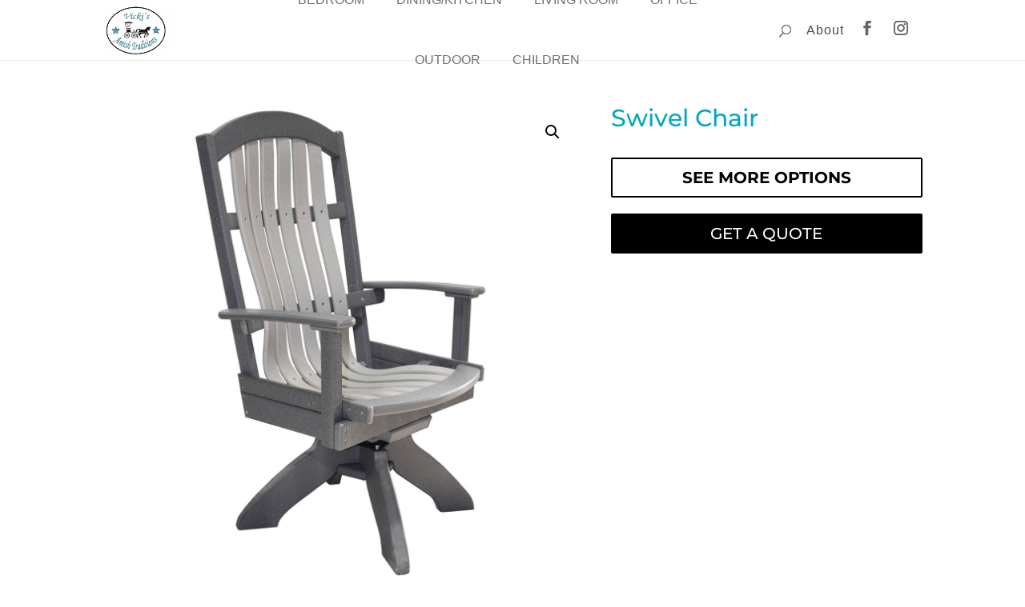

--- FILE ---
content_type: text/css
request_url: https://vickisamishtraditions.com/wp-content/plugins/viztech-product-options/assets/css/wpo-frontend-fields.css?ver=2.5.13
body_size: 8131
content:
.wpo-options-container {
    --wpo-input-focus-color: #089ec7;
    --wpo-input-success-color: #00c060;
    --wpo-input-border-radius: 4px;
    --wpo-input-border-color: #eee;
    --wpo-input-border-color-alt: #e1dfdf;
    --wpo-input-background-color: #fff;
    --wpo-input-error-color: #c00;
    --wpo-input-font-size: 15px;
    --wpo-description-font-size: 0.85em;
    --wpo-group-name-font-size: 1.3em;
    --wpo-option-name-font-size: 1.1em;
    --wpo-option-price-font-size: 0.85em;
    --wpo-option-gap-small: 5px;
    --wpo-option-gap: 10px;
    --wpo-option-gap-large: 20px
}

body.theme-enfold form.cart {
    overflow: visible
}

body.theme-avada .wpo-options-container,
body.theme-avada .wpo-totals-container {
    width: 100%
}

body.single-product.wpo-has-fields.theme-astra form.cart,
body.single-product.wpo-has-fields.theme-betheme form.cart {
    display: block !important
}

body.single-product.wpo-has-fields.theme-Divi .nice-select span.current {
    font-size: 15px
}

body.single-product.wpo-has-fields.theme-Divi .nice-select ul.list {
    line-height: 24px !important;
    padding: 0 !important
}

body.theme-flatsome .product-info .price.wpo-price-container {
    font-size: var(--wpo-option-price-font-size);
    font-weight: 400
}

body.theme-flatsome .wpo-image-button .wpo-price-container span.amount {
    color: #fff;
    opacity: 1
}

.elementor-add-to-cart form.cart:has(.wpo-options-container) {
    flex: 1 0 100%;
    flex-wrap: wrap !important
}

.elementor-add-to-cart form.cart:has(.wpo-options-container) .wpo-options-container,
.elementor-add-to-cart form.cart:has(.wpo-options-container) .wpo-totals-container {
    flex: 1 0 100%
}

.wc-restaurant-product-modal .wpo-field .price {
    font-size: var(--wpo-option-price-font-size)
}

.wc-restaurant-product-modal .wpo-image-buttons .price {
    margin: 0
}

.wc-restaurant-product-modal .wpo-totals-container {
    display: none
}

.wc-product-table .product .cart .wpo-field-dropdown select {
    border: none;
    display: block
}

.wpo-file-dropzone.dropzone {
    border: 2px dashed var(--wpo-input-border-color-alt);
    border-radius: var(--wpo-input-border-radius);
    box-sizing: border-box;
    min-width: 320px;
    position: relative
}

.wpo-file-dropzone.dropzone * {
    box-sizing: border-box
}

.wpo-file-dropzone.dropzone .dz-button,
.wpo-file-dropzone.dropzone .dz-button:hover {
    align-items: center;
    background-color: transparent;
    border: none;
    box-shadow: none;
    color: #6b6b6b;
    display: flex;
    flex-direction: column;
    font-weight: 400;
    height: auto;
    line-height: 1;
    margin: 0;
    min-height: 80px;
    padding: 5px;
    transition: none;
    width: 100%
}

.wpo-file-dropzone.dropzone .dz-button:after,
.wpo-file-dropzone.dropzone .dz-button:hover:after {
    background: transparent
}

.wpo-file-dropzone.dropzone .dz-button:focus,
.wpo-file-dropzone.dropzone .dz-button:hover:focus {
    border-radius: var(--wpo-input-border-radius);
    outline: 2px dashed #089ec7
}

.wpo-file-dropzone.dropzone .dz-button-icon svg {
    fill: #089ec7
}

.wpo-file-dropzone.dropzone .dz-button-label {
    color: #6b6b6b;
    font-size: 16px;
    font-weight: 400;
    line-height: 1;
    text-transform: none
}

.wpo-file-dropzone.dropzone .dz-preview {
    border-top: 1px solid #e0e0e0;
    display: grid;
    gap: 10px;
    grid-template-areas: "thumbnail details ." "thumbnail progress progress" "thumbnail remove remove" "thumbnail error error";
    grid-template-columns: 80px 1fr 20px;
    grid-template-rows: 20px 1fr;
    margin: 0;
    padding: 10px;
    position: relative
}

.wpo-file-dropzone.dropzone .dz-preview img {
    -ms-grid-row: 1;
    -ms-grid-row-span: 7;
    aspect-ratio: 1;
    background: #f7f7f7;
    border: 1px solid #e0e0e0;
    border-radius: 3px;
    cursor: pointer;
    grid-area: thumbnail;
    -ms-grid-column: 1;
    -o-object-fit: contain;
    object-fit: contain;
    padding: 3px
}

.wpo-file-dropzone.dropzone .dz-preview .dz-progress {
    -ms-grid-column: 3;
    -ms-grid-row: 3;
    -ms-grid-column-span: 3;
    border-radius: 50%;
    display: block;
    grid-area: progress;
    height: 5px
}

.wpo-file-dropzone.dropzone .dz-preview .dz-progress .dz-upload {
    background: var(--wpo-input-border-color-alt);
    display: block;
    height: 100%;
    width: 0
}

.wpo-file-dropzone.dropzone .dz-preview .dz-details {
    color: inherit;
    display: flex;
    font-family: inherit;
    font-size: 14px;
    font-weight: 500;
    grid-area: details;
    -ms-grid-column: 3;
    -ms-grid-row: 1;
    justify-content: flex-start;
    line-height: 24px;
    overflow: hidden;
    vertical-align: middle
}

.wpo-file-dropzone.dropzone .dz-preview .dz-details .dz-filename {
    flex: 1;
    overflow: hidden;
    text-overflow: ellipsis;
    white-space: nowrap
}

.wpo-file-dropzone.dropzone .dz-preview .dz-size {
    margin-left: 5px
}

.wpo-file-dropzone.dropzone .dz-preview .dz-error-message {
    -ms-grid-column: 3;
    -ms-grid-row: 7;
    -ms-grid-column-span: 3;
    color: var(--wpo-input-error-color);
    font-size: 12px;
    grid-area: error;
    margin-top: 0
}

.wpo-file-dropzone.dropzone .dz-preview.dz-error .dz-error-mark,
.wpo-file-dropzone.dropzone .dz-preview.dz-error .dz-error-message {
    display: block
}

.wpo-file-dropzone.dropzone .dz-preview.dz-error .dz-upload {
    width: 100%
}

.wpo-file-dropzone.dropzone .dz-preview.dz-success .dz-upload {
    background: var(--wpo-input-success-color)
}

.wpo-file-dropzone.dropzone .dz-preview .dz-remove {
    -ms-grid-column: 3;
    -ms-grid-row: 5;
    -ms-grid-column-span: 3;
    display: block;
    font-size: 14px;
    grid-area: remove;
    margin-top: -7px;
    text-align: right
}

html[dir=rtl] .wpo-file-dropzone.dropzone .dz-preview .dz-remove {
    text-align: left
}

.wpo-file-dropzone.dropzone .dz-preview .dz-remove svg {
    height: 18px;
    width: 18px;
    fill: #bdbdbd;
    position: absolute;
    right: 10px;
    top: 13px
}

html[dir=rtl] .wpo-file-dropzone.dropzone .dz-preview .dz-remove svg {
    left: 10px;
    right: unset
}

.wpo-file-dropzone.dropzone .dz-preview .dz-remove svg:hover {
    fill: var(--wpo-input-error-color)
}

.wpo-file-dropzone.dropzone .dz-preview .dz-error-mark,
.wpo-file-dropzone.dropzone .dz-preview .dz-success-mark,
.wpo-file-dropzone.dropzone.dz-max-files-reached>.dz-default {
    display: none
}

div.nice-select {
    background-color: var(--wpo-input-background-color);
    border: 2px solid var(--wpo-input-border-color);
    border-radius: var(--wpo-input-border-radius);
    box-sizing: border-box;
    color: #6b6b6b;
    cursor: pointer;
    display: flex;
    font-family: inherit;
    font-size: 15px;
    font-weight: 400;
    justify-content: space-between;
    line-height: 24px;
    padding: 4px 8px;
    position: relative;
    width: auto;
    word-wrap: break-word;
    text-rendering: optimizeLegibility;
    -webkit-tap-highlight-color: rgba(0, 0, 0, 0);
    transition-duration: .2s;
    transition-property: border, box-shadow, background-color;
    transition-timing-function: cubic-bezier(.2, .8, .4, 1);
    -webkit-user-select: none;
    -moz-user-select: none;
    user-select: none
}

div.nice-select.open,
div.nice-select:active,
div.nice-select:focus {
    border-color: #089ec7
}

div.nice-select:after {
    border-bottom: 2px solid #999;
    border-right: 2px solid #999;
    content: "";
    display: block;
    height: 5px;
    margin-top: -4px;
    pointer-events: none;
    position: absolute;
    right: 12px;
    top: 50%;
    transform: rotate(45deg);
    transform-origin: 66% 66%;
    transition: all .15s ease-in-out;
    width: 5px
}

div.nice-select.open:after {
    transform: rotate(-135deg)
}

div.nice-select.open .nice-select-dropdown {
    opacity: 1;
    pointer-events: auto;
    transform: scale(1) translateY(0)
}

div.nice-select.disabled {
    border-color: #ededed;
    color: #999;
    pointer-events: none
}

div.nice-select.disabled:after {
    border-color: #ccc
}

div.nice-select.wide {
    width: 100%
}

div.nice-select.wide .nice-select-dropdown {
    left: 0 !important;
    right: 0 !important
}

div.nice-select.right {
    float: right
}

div.nice-select.right .nice-select-dropdown {
    left: auto;
    right: 0
}

div.nice-select.small {
    font-size: 12px;
    height: 36px;
    line-height: 34px
}

div.nice-select.small:after {
    height: 4px;
    width: 4px
}

div.nice-select.small .option {
    line-height: 34px;
    min-height: 34px
}

div.nice-select .nice-select-dropdown {
    background-color: #fff;
    border: 1px solid var(--wpo-input-border-color-alt);
    border-radius: 6px;
    box-shadow: 0 4px 16px rgba(0, 0, 0, .16);
    left: 0;
    margin-top: .5rem;
    opacity: 0;
    padding: 8px 0;
    pointer-events: none;
    position: absolute;
    top: 100%;
    transition-duration: .1s;
    transition-property: opacity, transform;
    transition-timing-function: cubic-bezier(.2, .8, .4, 1);
    width: 100%;
    z-index: 9
}

div.nice-select .nice-select-dropdown li img.wpo-choice-image,
div.nice-select span.current img.wpo-choice-image {
    display: inline-block;
    margin-right: .25em;
    vertical-align: -7px;
    width: 24px
}

div.nice-select ul.list {
    background-color: var(--wpo-input-background-color);
    border-radius: 6px;
    color: #000;
    font-size: .875em;
    font-weight: 400;
    list-style: none;
    margin: 0;
    max-height: 900px;
    overflow: auto;
    overflow: hidden;
    overflow-y: auto;
    padding: 0;
    width: 100%
}

div.nice-select ul.list li.selected {
    background-color: #f6f6f6;
    color: #545454
}

div.nice-select ul.list:hover .option:not(:hover) {
    background-color: transparent !important
}

div.nice-select .option {
    cursor: pointer;
    font-weight: 400;
    line-height: 40px;
    list-style: none;
    outline: none;
    padding: 0 16px;
    text-align: left;
    transition-property: color, background-color;
    transition-timing-function: cubic-bezier(.2, .8, .4, 1)
}

html[dir=rtl] div.nice-select .option {
    text-align: right
}

div.nice-select .option.focus,
div.nice-select .option.selected.focus,
div.nice-select .option:hover {
    background-color: #f6f6f6
}

div.nice-select .option.selected {
    font-weight: 700
}

div.nice-select .option.disabled {
    background-color: transparent;
    color: #999;
    cursor: default
}

div.nice-select .optgroup {
    font-weight: 700
}

.nice-select .list::-webkit-scrollbar {
    width: 0
}

.nice-select .has-multiple {
    height: auto;
    line-height: 22px;
    min-height: 36px;
    padding: 7px 12px;
    white-space: inherit
}

.nice-select .has-multiple span.current {
    background: #eee;
    border: 1px solid #ccc;
    border-radius: 3px;
    display: inline-block;
    font-size: 14px;
    line-height: 24px;
    margin-bottom: 3px;
    margin-right: 3px;
    padding: 0 10px
}

.nice-select .has-multiple .multiple-options {
    display: block;
    line-height: 24px;
    padding: 0
}

.nice-select .nice-select-search-box {
    border-radius: 5px 5px 0 0;
    box-sizing: border-box;
    padding: 5px;
    pointer-events: none;
    width: 100%
}

.nice-select .nice-select-search {
    background-color: #fff;
    border: 1px solid #e8e8e8;
    border-radius: 3px;
    box-sizing: border-box;
    color: #444;
    display: inline-block;
    font-size: 14px;
    height: auto;
    line-height: 22px;
    margin: 0 10px 0 0;
    min-height: 36px;
    outline: 0 !important;
    padding: 7px 12px;
    vertical-align: middle;
    width: 100%
}

.wpo-field-dropdown select {
    display: block
}

.wpo-color-checkboxes {
    display: flex;
    flex-wrap: wrap;
    gap: var(--wpo-option-gap)
}

.wpo-field-with-labels .wpo-color-checkboxes {
    gap: var(--wpo-option-gap) var(--wpo-option-gap-large)
}

.wpo-color-checkboxes .wpo-color-checkbox {
    align-items: center;
    cursor: pointer;
    display: flex;
    flex-direction: row;
    -webkit-user-select: none;
    -moz-user-select: none;
    user-select: none
}

.wpo-color-checkboxes .wpo-color-checkbox label {
    align-items: center;
    display: flex;
    margin: 0
}

.wpo-color-checkboxes .wpo-color-checkbox input {
    height: 1px;
    opacity: 0;
    position: absolute;
    width: 1px
}

.wpo-color-checkboxes .wpo-color-checkbox input:checked+span.wpo-swatch-inner {
    background-image: url("data:image/svg+xml;charset=utf-8,%3Csvg xmlns=%27http://www.w3.org/2000/svg%27 width=%2717%27 height=%2713%27 fill=%27none%27%3E%3Cpath fill=%27%23FFF%27 d=%27m6.5 12.6-6.1-6 2.2-2.2 3.9 4L13.9.9l2.2 2.2z%27/%3E%3C/svg%3E")
}

.wpo-color-checkboxes .wpo-color-checkbox.is-bright input:checked+span.wpo-swatch-inner {
    background-image: url([data-uri]);
    border: 1px solid #ccc
}

.wpo-color-checkboxes .wpo-color-checkbox.is-bright span.wpo-swatch-inner {
    border: 1px solid #ccc
}

.wpo-color-checkboxes .wpo-color-checkbox span.wpo-swatch-inner {
    background-position: 50%;
    background-repeat: no-repeat;
    background-size: 15px;
    border-color: var(--wpo-input-border-color-alt);
    border-radius: var(--wpo-input-border-radius);
    border-style: solid;
    border-width: 0;
    box-sizing: border-box;
    cursor: pointer;
    display: inline-block;
    flex: 0 0 auto;
    height: 30px;
    left: 4px;
    margin: 2px;
    outline: none;
    top: 4px;
    transition-duration: .2s;
    transition-property: background-image, border-color, background-color;
    transition-timing-function: cubic-bezier(.2, .8, .4, 1);
    vertical-align: middle;
    width: 30px
}

.wpo-color-checkboxes .wpo-color-checkbox div {
    color: inherit;
    font-family: inherit;
    font-weight: 500;
    line-height: 24px;
    padding-left: 0;
    vertical-align: middle
}

.wpo-field-with-labels .wpo-color-checkboxes .wpo-color-checkbox div {
    padding-left: 8px
}

.wpo-image-buttons {
    --wpo-image-buttons-line-clamp: 1;
    display: grid;
    grid-auto-rows: max-content;
    grid-template-columns: repeat(auto-fill, min(100%, var(--wpo-image-buttons-width, 118px)));
    grid-gap: var(--wpo-option-gap, 10px)
}

.wpo-image-buttons.wpo-fit-images {
    grid-template-columns: repeat(auto-fit, minmax(min(100%, var(--wpo-image-buttons-width, 118px)), 1fr))
}

.wpo-field-images[data-max-qty="1"] .wpo-image-active svg {
    display: none
}

label.wpo-image-button {
    cursor: pointer;
    margin: 0 12px 6px 0;
    position: relative;
    -webkit-user-select: none;
    -moz-user-select: none;
    user-select: none
}

label.wpo-image-button input {
    height: 1px;
    opacity: 0;
    position: absolute;
    width: 1px
}

label.wpo-image-button .wpo-image-wrap.no-label figcaption.wpo-image-text {
    background: transparent
}

label.wpo-image-button:hover .wpo-image-wrap:not(.no-label) figcaption.wpo-image-text {
    background: rgba(32, 40, 52, .902)
}

.wpo-image-buttons-full label.wpo-image-button:hover .wpo-image-wrap:not(.no-label) figcaption.wpo-image-text {
    opacity: 0
}

.wpo-image-buttons-partial label.wpo-image-button:hover .wpo-image-wrap:not(.no-label) figcaption.wpo-image-text {
    bottom: -50%;
    opacity: 0
}

.wpo-image-buttons-above label.wpo-image-button:hover .wpo-image-wrap:not(.no-label) figcaption.wpo-image-text,
.wpo-image-buttons-below label.wpo-image-button:hover .wpo-image-wrap:not(.no-label) figcaption.wpo-image-text {
    background: transparent
}

.wpo-image-buttons-full_hover label.wpo-image-button .wpo-image-wrap:not(.no-label) figcaption.wpo-image-text {
    margin-top: 50%;
    opacity: 0;
    transition: all .2s ease-in-out
}

.wpo-image-buttons-full_hover label.wpo-image-button .wpo-image-wrap:not(.no-label):hover figcaption.wpo-image-text {
    background: rgba(32, 40, 52, .902);
    margin-top: 0;
    opacity: 1
}

label.wpo-image-button .wpo-image-wrap {
    background-color: transparent;
    border-radius: 6px;
    box-shadow: none;
    display: flex;
    flex-direction: column;
    outline: none;
    overflow: hidden;
    position: relative;
    transition-duration: .2s;
    transition-property: background;
    transition-timing-function: linear;
    width: 100%;
    z-index: 0;
}

.wpo-image-buttons-above label.wpo-image-button .wpo-image-wrap {
    background: transparent;
    flex-direction: column-reverse
}

label.wpo-image-button .wpo-image-wrap:not(.no-label):hover figcaption.wpo-image-text {
    background: rgba(32, 40, 52, .902)
}

label.wpo-image-button img {
    aspect-ratio: var(--wpo-image-buttons-aspect-ratio, 1);
    border: 2px solid var(--wpo-input-border-color);
    border-radius: 6px;
    height: auto;
    max-width: 100%;
    -o-object-fit: cover;
    object-fit: cover;
    width: 100%
}

label.wpo-image-button figcaption.wpo-image-text {
    align-items: center;
    color: #fff;
    display: flex;
    flex-direction: column;
    font-family: inherit;
    font-size: 14px;
    font-weight: 600;
    height: 100%;
    justify-content: center;
    line-height: 1.25em;
    margin-top: 0;
    padding: .625em;
    position: absolute;
    text-align: center;
    transition: all .2s ease-in-out;
    width: 100%;
    z-index: 0;
}

label.wpo-image-button figcaption.wpo-image-text span.wpo-image-label {
    display: -webkit-box;
    line-height: 1.25em;
    overflow: hidden;
    text-overflow: ellipsis;
    -webkit-line-clamp: var(--wpo-image-buttons-line-clamp, 1);
    -webkit-box-orient: vertical
}

.wpo-image-buttons-above label.wpo-image-button figcaption.wpo-image-text span.wpo-image-label,
.wpo-image-buttons-below label.wpo-image-button figcaption.wpo-image-text span.wpo-image-label {
    -webkit-line-clamp: 3
}

.wpo-image-buttons-partial label.wpo-image-button figcaption.wpo-image-text span.wpo-image-label {
    -webkit-line-clamp: var(--wpo-image-buttons-line-clamp, 1)
}

.wpo-image-buttons-above label.wpo-image-button figcaption.wpo-image-text {
    background: transparent;
    color: inherit;
    justify-content: flex-end;
    margin-bottom: .25em;
    padding: 0;
    position: relative
}

.wpo-image-buttons-below label.wpo-image-button figcaption.wpo-image-text {
    background: transparent;
    color: inherit;
    justify-content: flex-start;
    margin-top: .25em;
    padding: 0;
    position: static
}

.wpo-image-buttons-partial label.wpo-image-button figcaption.wpo-image-text {
    background: rgba(32, 40, 52, .902);
    border-top-left-radius: 0;
    border-top-right-radius: 0;
    bottom: 0;
    height: auto;
    max-height: 50%;
    opacity: 1;
    top: unset
}

.wpo-image-buttons-full label.wpo-image-button figcaption.wpo-image-text {
    background: rgba(32, 40, 52, .902)
}

label.wpo-image-button div.wpo-image-active {
    aspect-ratio: var(--wpo-image-buttons-aspect-ratio, 1);
    background: transparent;
    border: 3px solid var(--wpo-input-focus-color);
    border-radius: 6px;
    display: flex;
    height: auto;
    justify-content: flex-end;
    position: absolute;
    visibility: hidden;
    width: 100%;
    z-index: 3
}

label.wpo-image-button div.wpo-image-active svg {
    background: var(--wpo-input-focus-color);
    fill: #fff;
    border-radius: 0 0 0 6px
}

label.wpo-image-button div.wpo-image-active.wpo-image-selected {
    visibility: inherit
}

label.wpo-image-button:has(input[type=checkbox]:checked) div.wpo-image-active {
    visibility: inherit
}

.wpo-field label.wpo-radio {
    align-items: center;
    cursor: pointer;
    display: flex;
    -webkit-user-select: none;
    -moz-user-select: none;
    user-select: none
}

.wpo-field label.wpo-radio input {
    height: 1px;
    opacity: 0;
    position: absolute;
    width: 1px
}

.wpo-field label.wpo-radio input:checked+span.wpo-radio-inner {
    background-color: var(--wpo-input-border-color-alt)
}

.wpo-field label.wpo-radio input:checked+span.wpo-radio-inner>span.wpo-radio-dot {
    height: 8px;
    width: 8px
}

.wpo-field label.wpo-radio:hover input:not(:checked)+span.wpo-radio-inner>span.wpo-radio-dot {
    background-color: #eee
}

.wpo-field label.wpo-radio span.wpo-radio-inner {
    -webkit-tap-highlight-color: rgba(0, 0, 0, 0);
    align-items: center;
    background-color: var(--wpo-input-border-color-alt);
    border-radius: 50%;
    box-shadow: none;
    box-sizing: border-box;
    display: flex;
    flex-shrink: 0;
    height: 20px;
    justify-content: center;
    margin: 2px;
    outline: none;
    outline-color: #6d6d6d;
    transition-duration: .2s;
    transition-timing-function: cubic-bezier(.2, .8, .4, 1);
    vertical-align: middle;
    width: 20px
}

.wpo-field label.wpo-radio span.wpo-radio-dot {
    background-color: var(--wpo-input-background-color);
    border-radius: 50%;
    height: 16px;
    transition-duration: .2s;
    transition-timing-function: cubic-bezier(.2, .8, .4, 1);
    width: 16px
}

.wpo-field label.wpo-radio div {
    color: inherit;
    font-family: inherit;
    font-weight: 500;
    padding-left: 8px;
    vertical-align: middle
}

html[dir=rtl] .wpo-field label.wpo-radio div {
    padding-left: 0;
    padding-right: 8px
}

.wpo-field label.wpo-checkbox {
    align-items: center;
    cursor: pointer;
    display: flex;
    -webkit-user-select: none;
    -moz-user-select: none;
    user-select: none
}

.wpo-field label.wpo-checkbox input {
    height: 1px;
    opacity: 0;
    position: absolute;
    width: 1px
}

.wpo-field label.wpo-checkbox input:checked+span.wpo-checkbox-inner {
    background-color: #bdbdbd;
    background-image: url("data:image/svg+xml;charset=utf-8,%3Csvg xmlns=%27http://www.w3.org/2000/svg%27 width=%2717%27 height=%2713%27 fill=%27none%27%3E%3Cpath fill=%27%23FFF%27 d=%27m6.5 12.6-6.1-6 2.2-2.2 3.9 4L13.9.9l2.2 2.2z%27/%3E%3C/svg%3E");
    border-color: #bdbdbd
}

.wpo-field label.wpo-checkbox:hover span.wpo-checkbox-inner {
    background-color: #f6f6f6
}

.wpo-field label.wpo-checkbox span.wpo-checkbox-inner {
    background-color: var(--wpo-input-background-color);
    background-position: 50%;
    background-repeat: no-repeat;
    background-size: 15px;
    border: 2px solid var(--wpo-input-border-color-alt);
    border-radius: var(--wpo-input-border-radius);
    box-sizing: border-box;
    display: inline-block;
    flex: 0 0 auto;
    height: 20px;
    left: 4px;
    margin: 2px;
    outline: none;
    top: 4px;
    transition-duration: .2s;
    transition-property: background-image, border-color, background-color;
    transition-timing-function: cubic-bezier(.2, .8, .4, 1);
    vertical-align: middle;
    width: 20px
}

.wpo-field label.wpo-checkbox div {
    color: inherit;
    font-family: inherit;
    font-weight: 500;
    line-height: 1;
    padding-left: 8px;
    vertical-align: middle
}

html[dir=rtl] .wpo-field label.wpo-checkbox div {
    padding-left: 0;
    padding-right: 8px
}

.wpo-text-labels {
    display: flex;
    flex-wrap: wrap;
    gap: var(--wpo-option-gap)
}

.wpo-text-labels label.wpo-text-label {
    align-items: center;
    cursor: pointer;
    display: flex;
    margin: 0;
    -webkit-user-select: none;
    -moz-user-select: none;
    user-select: none
}

.wpo-text-labels label.wpo-text-label input {
    height: 1px;
    opacity: 0;
    position: absolute;
    width: 1px
}

.wpo-text-labels label.wpo-text-label input:checked+span.wpo-text-label-inner {
    background-color: #bdbdbd;
    color: #fff
}

.wpo-text-labels label.wpo-text-label .wpo-text-label-inner {
    -webkit-appearance: none;
    -moz-appearance: none;
    appearance: none;
    background-color: transparent;
    border: 2px solid var(--wpo-input-border-color-alt);
    box-shadow: none;
    font-size: 14px;
    font-weight: 500;
    justify-content: center;
    line-height: 16px;
    outline: none;
    padding: 8px;
    text-decoration: none;
    transition-duration: .2s;
    transition-property: background;
    transition-timing-function: linear
}

.wpo-text-labels label.wpo-text-label .wpo-text-label-inner:hover {
    background-color: #e2e2e2;
    border-color: #d5d5d5;
    color: #333
}

.wpo-field-datepicker .wpo-datepicker-container {
    display: block;
    position: relative
}

.wpo-field-datepicker .wpo-datepicker-container .wpo-datepicker-clear {
    cursor: pointer;
    position: absolute;
    right: 7px;
    top: 6px;
    fill: var(--wpo-input-border-color-alt)
}

.wpo-field-datepicker .wpo-datepicker-container .wpo-datepicker-clear:hover svg {
    fill: var(--wpo-input-focus-color)
}

.wpo-field-datepicker .flatpickr-calendar {
    animation: none;
    background: transparent;
    background: #fff;
    border: 0;
    border-radius: 5px;
    box-shadow: 1px 0 0 #eee, -1px 0 0 #eee, 0 1px 0 #eee, 0 -1px 0 #eee, 0 3px 13px rgba(0, 0, 0, .08);
    box-sizing: border-box;
    direction: ltr;
    display: none;
    font-size: 14px;
    line-height: 24px;
    opacity: 0;
    padding: 0;
    position: absolute;
    text-align: center;
    touch-action: manipulation;
    visibility: hidden;
    width: 259px
}

.wpo-field-datepicker .flatpickr-calendar.inline,
.wpo-field-datepicker .flatpickr-calendar.open {
    max-height: 640px;
    opacity: 1;
    visibility: visible
}

.wpo-field-datepicker .flatpickr-calendar.open {
    display: inline-block;
    z-index: 1000
}

.wpo-field-datepicker .flatpickr-calendar.animate.open {
    animation: fpFadeInDown .3s cubic-bezier(.23, 1, .32, 1)
}

.wpo-field-datepicker .flatpickr-calendar.inline {
    display: block;
    position: relative;
    top: 2px
}

.wpo-field-datepicker .flatpickr-calendar.static {
    position: absolute;
    top: calc(100% + 2px)
}

.wpo-field-datepicker .flatpickr-calendar.static.open {
    display: block
}

.wpo-field-datepicker .flatpickr-calendar.multiMonth .flatpickr-days .dayContainer:nth-child(n+1) .flatpickr-day.inRange:nth-child(7n+7) {
    box-shadow: none !important
}

.wpo-field-datepicker .flatpickr-calendar.multiMonth .flatpickr-days .dayContainer:nth-child(n+2) .flatpickr-day.inRange:nth-child(7n+1) {
    box-shadow: -2px 0 0 #e6e6e6, 5px 0 0 #e6e6e6
}

.wpo-field-datepicker .flatpickr-calendar .hasTime .dayContainer,
.wpo-field-datepicker .flatpickr-calendar .hasWeeks .dayContainer {
    border-bottom: 0;
    border-bottom-left-radius: 0;
    border-bottom-right-radius: 0
}

.wpo-field-datepicker .flatpickr-calendar .hasWeeks .dayContainer {
    border-left: 0
}

.wpo-field-datepicker .flatpickr-calendar.hasTime .flatpickr-time {
    border-top: 1px solid #eee;
    height: 30px
}

.wpo-field-datepicker .flatpickr-calendar.noCalendar.hasTime .flatpickr-time {
    height: auto
}

.wpo-field-datepicker .flatpickr-calendar:focus {
    outline: 0
}

.wpo-field-datepicker .flatpickr-wrapper {
    display: block;
    position: relative
}

.wpo-field-datepicker .flatpickr-months {
    display: flex
}

.wpo-field-datepicker .flatpickr-months .flatpickr-month {
    background: transparent;
    color: #3c3f40;
    fill: #3c3f40;
    flex: 1;
    height: 34px;
    line-height: 1;
    overflow: hidden;
    position: relative;
    text-align: center;
    -webkit-user-select: none;
    -moz-user-select: none;
    user-select: none
}

.wpo-field-datepicker .flatpickr-months .flatpickr-next-month,
.wpo-field-datepicker .flatpickr-months .flatpickr-prev-month {
    color: #3c3f40;
    cursor: pointer;
    height: 34px;
    padding: 10px;
    position: absolute;
    text-decoration: none;
    top: 0;
    -webkit-user-select: none;
    -moz-user-select: none;
    user-select: none;
    z-index: 2;
    fill: #3c3f40
}

.wpo-field-datepicker .flatpickr-months .flatpickr-next-month.flatpickr-disabled,
.wpo-field-datepicker .flatpickr-months .flatpickr-prev-month.flatpickr-disabled {
    display: none
}

.wpo-field-datepicker .flatpickr-months .flatpickr-next-month i,
.wpo-field-datepicker .flatpickr-months .flatpickr-prev-month i {
    position: relative
}

.wpo-field-datepicker .flatpickr-months .flatpickr-next-month.flatpickr-prev-month,
.wpo-field-datepicker .flatpickr-months .flatpickr-prev-month.flatpickr-prev-month {
    left: 0
}

.wpo-field-datepicker .flatpickr-months .flatpickr-next-month.flatpickr-next-month,
.wpo-field-datepicker .flatpickr-months .flatpickr-prev-month.flatpickr-next-month {
    right: 0
}

.wpo-field-datepicker .flatpickr-months .flatpickr-next-month:hover,
.wpo-field-datepicker .flatpickr-months .flatpickr-prev-month:hover {
    color: #089ec7
}

.wpo-field-datepicker .flatpickr-months .flatpickr-next-month:hover svg,
.wpo-field-datepicker .flatpickr-months .flatpickr-prev-month:hover svg {
    fill: #089ec7
}

.wpo-field-datepicker .flatpickr-months .flatpickr-next-month svg,
.wpo-field-datepicker .flatpickr-months .flatpickr-prev-month svg {
    height: 14px;
    width: 14px
}

.wpo-field-datepicker .flatpickr-months .flatpickr-next-month svg path,
.wpo-field-datepicker .flatpickr-months .flatpickr-prev-month svg path {
    transition: fill .1s;
    fill: inherit
}

.wpo-field-datepicker .numInputWrapper {
    height: auto;
    position: relative
}

.wpo-field-datepicker .numInputWrapper input,
.wpo-field-datepicker .numInputWrapper span {
    display: inline-block
}

.wpo-field-datepicker .numInputWrapper input {
    width: 100%
}

.wpo-field-datepicker .numInputWrapper input::-ms-clear {
    display: none
}

.wpo-field-datepicker .numInputWrapper input::-webkit-inner-spin-button,
.wpo-field-datepicker .numInputWrapper input::-webkit-outer-spin-button {
    -webkit-appearance: none;
    margin: 0
}

.wpo-field-datepicker .numInputWrapper span {
    border: 1px solid rgba(64, 72, 72, .15);
    box-sizing: border-box;
    cursor: pointer;
    height: 50%;
    line-height: 50%;
    opacity: 0;
    padding: 0 4px 0 2px;
    position: absolute;
    right: 0;
    width: 14px
}

.wpo-field-datepicker .numInputWrapper span:hover {
    background: rgba(0, 0, 0, .1)
}

.wpo-field-datepicker .numInputWrapper span:active {
    background: rgba(0, 0, 0, .2)
}

.wpo-field-datepicker .numInputWrapper span:after {
    content: "";
    display: block;
    position: absolute
}

.wpo-field-datepicker .numInputWrapper span.arrowUp {
    border-bottom: 0;
    top: 0
}

.wpo-field-datepicker .numInputWrapper span.arrowUp:after {
    border-bottom: 4px solid rgba(64, 72, 72, .6);
    border-left: 4px solid transparent;
    border-right: 4px solid transparent;
    top: 26%
}

.wpo-field-datepicker .numInputWrapper span.arrowDown {
    top: 50%
}

.wpo-field-datepicker .numInputWrapper span.arrowDown:after {
    border-left: 4px solid transparent;
    border-right: 4px solid transparent;
    border-top: 4px solid rgba(64, 72, 72, .6);
    top: 40%
}

.wpo-field-datepicker .numInputWrapper span svg {
    height: auto;
    width: inherit
}

.wpo-field-datepicker .numInputWrapper span svg path {
    fill: rgba(60, 63, 64, .5)
}

.wpo-field-datepicker .numInputWrapper:hover span {
    opacity: 1
}

.wpo-field-datepicker .flatpickr-current-month {
    color: inherit;
    display: inline-block;
    display: flex;
    font-size: 125%;
    font-weight: 300;
    height: 34px;
    left: 12.5%;
    line-height: inherit;
    line-height: 1;
    padding: 7.48px 0 0;
    position: absolute;
    text-align: center;
    transform: translateZ(0);
    width: 75%
}

.wpo-field-datepicker .flatpickr-current-month span.cur-month {
    color: inherit;
    display: inline-block;
    font-family: inherit;
    font-weight: 700;
    margin-left: .5ch;
    padding: 0
}

.wpo-field-datepicker .flatpickr-current-month .numInputWrapper {
    flex: 1
}

.wpo-field-datepicker .flatpickr-current-month .numInputWrapper span {
    font-size: 14px
}

.wpo-field-datepicker .flatpickr-current-month .numInputWrapper span.arrowUp:after {
    border-bottom-color: #3c3f40
}

.wpo-field-datepicker .flatpickr-current-month .numInputWrapper span.arrowDown:after {
    border-top-color: #3c3f40
}

.wpo-field-datepicker .flatpickr-current-month input[type=number].cur-year {
    -webkit-appearance: textfield !important;
    -moz-appearance: textfield !important;
    appearance: textfield !important;
    background: transparent !important;
    border: 0 !important;
    border-radius: 0 !important;
    box-shadow: none !important;
    box-sizing: border-box !important;
    color: inherit;
    cursor: text;
    display: inline-block !important;
    font-family: inherit !important;
    font-size: inherit !important;
    font-weight: 300 !important;
    height: 100% !important;
    line-height: inherit !important;
    margin: 0 !important;
    padding: 0 0 0 20px !important;
    vertical-align: initial;
    width: 100% !important
}

.wpo-field-datepicker .flatpickr-current-month input.cur-year:focus {
    outline: 0
}

.wpo-field-datepicker .flatpickr-current-month input.cur-year[disabled],
.wpo-field-datepicker .flatpickr-current-month input.cur-year[disabled]:hover {
    background: transparent;
    color: rgba(60, 63, 64, .5);
    font-size: 100%;
    pointer-events: none
}

.wpo-field-datepicker .flatpickr-current-month select.flatpickr-monthDropdown-months {
    appearance: menulist !important;
    -webkit-appearance: menulist !important;
    -moz-appearance: menulist !important;
    background: transparent !important;
    border: none !important;
    border-radius: 0 !important;
    box-shadow: none !important;
    box-sizing: border-box !important;
    -webkit-box-sizing: border-box !important;
    color: inherit !important;
    cursor: pointer !important;
    flex: 1;
    font-family: inherit !important;
    font-size: inherit !important;
    font-weight: 300 !important;
    height: auto !important;
    line-height: inherit !important;
    margin: -1px 0 0 !important;
    outline: none !important;
    padding: 0 0 0 .5ch !important;
    position: relative !important;
    vertical-align: initial !important;
    width: auto !important
}

.wpo-field-datepicker .flatpickr-current-month select.flatpickr-monthDropdown-months:active,
.wpo-field-datepicker .flatpickr-current-month select.flatpickr-monthDropdown-months:focus {
    outline: none !important
}

.wpo-field-datepicker .flatpickr-current-month select.flatpickr-monthDropdown-months .flatpickr-monthDropdown-month {
    background-color: transparent;
    outline: none;
    padding: 0
}

.wpo-field-datepicker .flatpickr-weekdays {
    align-items: center;
    background: transparent;
    display: flex;
    height: 28px;
    overflow: hidden;
    text-align: center;
    width: 100%
}

.wpo-field-datepicker .flatpickr-weekdays .flatpickr-weekdaycontainer {
    display: flex;
    flex: 1
}

.wpo-field-datepicker span.flatpickr-weekday {
    background: transparent;
    color: rgba(0, 0, 0, .54);
    cursor: default;
    display: block;
    flex: 1;
    font-weight: 400;
    line-height: 1;
    margin: 0;
    text-align: center
}

.wpo-field-datepicker .dayContainer,
.wpo-field-datepicker .flatpickr-weeks {
    padding: 1px 0 0
}

.wpo-field-datepicker .flatpickr-days {
    align-items: flex-start;
    display: flex;
    overflow: hidden;
    position: relative;
    width: 259px
}

.wpo-field-datepicker .flatpickr-days:focus {
    outline: 0
}

.wpo-field-datepicker .dayContainer {
    box-sizing: border-box;
    display: inline-block;
    display: flex;
    flex-wrap: wrap;
    -ms-flex-wrap: wrap;
    justify-content: space-around;
    max-width: 259px;
    min-width: 259px;
    opacity: 1;
    outline: 0;
    text-align: left;
    transform: translateZ(0);
    width: 259px
}

.wpo-field-datepicker .dayContainer+.dayContainer {
    box-shadow: -1px 0 0 #eee
}

.wpo-field-datepicker .flatpickr-day {
    background: none;
    border: 1px solid transparent;
    border-radius: 150px;
    box-sizing: border-box;
    color: #404848;
    cursor: pointer;
    display: inline-block;
    flex-basis: 14.2857143%;
    font-weight: 400;
    height: 37px;
    justify-content: center;
    line-height: 37px;
    margin: 0;
    max-width: 37px;
    position: relative;
    text-align: center;
    width: 14.2857143%
}

.wpo-field-datepicker .flatpickr-day.inRange,
.wpo-field-datepicker .flatpickr-day.nextMonthDay.inRange,
.wpo-field-datepicker .flatpickr-day.nextMonthDay.today.inRange,
.wpo-field-datepicker .flatpickr-day.nextMonthDay:focus,
.wpo-field-datepicker .flatpickr-day.nextMonthDay:hover,
.wpo-field-datepicker .flatpickr-day.prevMonthDay.inRange,
.wpo-field-datepicker .flatpickr-day.prevMonthDay.today.inRange,
.wpo-field-datepicker .flatpickr-day.prevMonthDay:focus,
.wpo-field-datepicker .flatpickr-day.prevMonthDay:hover,
.wpo-field-datepicker .flatpickr-day.today.inRange,
.wpo-field-datepicker .flatpickr-day:focus,
.wpo-field-datepicker .flatpickr-day:hover {
    background: #e9e9e9;
    cursor: pointer;
    outline: 0
}

.wpo-field-datepicker .flatpickr-day.today,
.wpo-field-datepicker .flatpickr-day.today.flatpickr-disabled,
.wpo-field-datepicker .flatpickr-day.today.flatpickr-disabled:hover {
    background-color: #e7e7e7;
    border: 0
}

.wpo-field-datepicker .flatpickr-day.endRange,
.wpo-field-datepicker .flatpickr-day.endRange.inRange,
.wpo-field-datepicker .flatpickr-day.endRange.nextMonthDay,
.wpo-field-datepicker .flatpickr-day.endRange.prevMonthDay,
.wpo-field-datepicker .flatpickr-day.endRange:focus,
.wpo-field-datepicker .flatpickr-day.endRange:hover,
.wpo-field-datepicker .flatpickr-day.selected,
.wpo-field-datepicker .flatpickr-day.selected.inRange,
.wpo-field-datepicker .flatpickr-day.selected.nextMonthDay,
.wpo-field-datepicker .flatpickr-day.selected.prevMonthDay,
.wpo-field-datepicker .flatpickr-day.selected:focus,
.wpo-field-datepicker .flatpickr-day.selected:hover,
.wpo-field-datepicker .flatpickr-day.startRange,
.wpo-field-datepicker .flatpickr-day.startRange.inRange,
.wpo-field-datepicker .flatpickr-day.startRange.nextMonthDay,
.wpo-field-datepicker .flatpickr-day.startRange.prevMonthDay,
.wpo-field-datepicker .flatpickr-day.startRange:focus,
.wpo-field-datepicker .flatpickr-day.startRange:hover {
    background: #089ec7;
    border-color: #089ec7;
    box-shadow: none;
    color: #fff
}

.wpo-field-datepicker .flatpickr-day.endRange.startRange,
.wpo-field-datepicker .flatpickr-day.selected.startRange,
.wpo-field-datepicker .flatpickr-day.startRange.startRange {
    border-radius: 50px 0 0 50px
}

.wpo-field-datepicker .flatpickr-day.endRange.endRange,
.wpo-field-datepicker .flatpickr-day.selected.endRange,
.wpo-field-datepicker .flatpickr-day.startRange.endRange {
    border-radius: 0 50px 50px 0
}

.wpo-field-datepicker .flatpickr-day.endRange.startRange+.endRange:not(:nth-child(7n+1)),
.wpo-field-datepicker .flatpickr-day.selected.startRange+.endRange:not(:nth-child(7n+1)),
.wpo-field-datepicker .flatpickr-day.startRange.startRange+.endRange:not(:nth-child(7n+1)) {
    box-shadow: -10px 0 0 #089ec7
}

.wpo-field-datepicker .flatpickr-day.endRange.startRange.endRange,
.wpo-field-datepicker .flatpickr-day.selected.startRange.endRange,
.wpo-field-datepicker .flatpickr-day.startRange.startRange.endRange {
    border-radius: 50px
}

.wpo-field-datepicker .flatpickr-day.inRange {
    border-radius: 0;
    box-shadow: -5px 0 0 #e9e9e9, 5px 0 0 #e9e9e9
}

.wpo-field-datepicker .flatpickr-day.flatpickr-disabled,
.wpo-field-datepicker .flatpickr-day.flatpickr-disabled:hover,
.wpo-field-datepicker .flatpickr-day.nextMonthDay,
.wpo-field-datepicker .flatpickr-day.notAllowed,
.wpo-field-datepicker .flatpickr-day.notAllowed.nextMonthDay,
.wpo-field-datepicker .flatpickr-day.notAllowed.prevMonthDay,
.wpo-field-datepicker .flatpickr-day.prevMonthDay {
    background: transparent;
    color: rgba(64, 72, 72, .3);
    cursor: default
}

.wpo-field-datepicker .flatpickr-day.flatpickr-disabled,
.wpo-field-datepicker .flatpickr-day.flatpickr-disabled:hover {
    color: rgba(64, 72, 72, .1);
    cursor: not-allowed
}

.wpo-field-datepicker .flatpickr-day.week.selected {
    border-radius: 0;
    box-shadow: -5px 0 0 #089ec7, 5px 0 0 #089ec7
}

.wpo-field-datepicker .flatpickr-day.hidden {
    visibility: hidden
}

.wpo-field-datepicker .rangeMode .flatpickr-day {
    margin-top: 1px
}

.wpo-field-datepicker .flatpickr-weekwrapper {
    float: left
}

.wpo-field-datepicker .flatpickr-weekwrapper .flatpickr-weeks {
    box-shadow: 1px 0 0 #eee;
    padding: 0 12px
}

.wpo-field-datepicker .flatpickr-weekwrapper .flatpickr-weekday {
    float: none;
    line-height: 28px;
    width: 100%
}

.wpo-field-datepicker .flatpickr-weekwrapper span.flatpickr-day,
.wpo-field-datepicker .flatpickr-weekwrapper span.flatpickr-day:hover {
    background: transparent;
    border: none;
    color: rgba(64, 72, 72, .3);
    cursor: default;
    display: block;
    max-width: none;
    width: 100%
}

.wpo-field-datepicker .flatpickr-innerContainer {
    box-sizing: border-box;
    display: block;
    display: flex;
    overflow: hidden
}

.wpo-field-datepicker .flatpickr-rContainer {
    box-sizing: border-box;
    display: inline-block;
    padding: 0
}

.wpo-field-datepicker .flatpickr-time {
    box-sizing: border-box;
    display: block;
    display: flex;
    height: 0;
    line-height: 30px;
    max-height: 30px;
    outline: 0;
    overflow: hidden;
    text-align: center
}

.wpo-field-datepicker .flatpickr-time:after {
    clear: both;
    content: "";
    display: table
}

.wpo-field-datepicker .flatpickr-time .numInputWrapper {
    flex: 1;
    float: left;
    height: 30px;
    width: 40%
}

.wpo-field-datepicker .flatpickr-time .numInputWrapper span.arrowUp:after {
    border-bottom-color: #404848
}

.wpo-field-datepicker .flatpickr-time .numInputWrapper span.arrowDown:after {
    border-top-color: #404848
}

.wpo-field-datepicker .flatpickr-time.hasSeconds .numInputWrapper {
    width: 26%
}

.wpo-field-datepicker .flatpickr-time.time24hr .numInputWrapper {
    width: 49%
}

.wpo-field-datepicker .flatpickr-time input {
    -webkit-appearance: textfield;
    -moz-appearance: textfield;
    appearance: textfield;
    background: transparent !important;
    border: 0 !important;
    border-radius: 0 !important;
    box-shadow: none !important;
    box-sizing: border-box;
    color: #404848;
    font-size: 14px;
    height: 16px;
    line-height: 16px;
    margin: 0 !important;
    padding: 0 !important;
    position: relative;
    text-align: center
}

.wpo-field-datepicker .flatpickr-time input.flatpickr-hour {
    font-weight: 700
}

.wpo-field-datepicker .flatpickr-time input.flatpickr-minute,
.wpo-field-datepicker .flatpickr-time input.flatpickr-second {
    font-weight: 400
}

.wpo-field-datepicker .flatpickr-time input:focus {
    border: 0;
    outline: 0
}

.wpo-field-datepicker .flatpickr-time .flatpickr-am-pm,
.wpo-field-datepicker .flatpickr-time .flatpickr-time-separator {
    align-self: center;
    color: #404848;
    float: left;
    font-weight: 700;
    height: inherit;
    line-height: inherit;
    -webkit-user-select: none;
    -moz-user-select: none;
    user-select: none;
    width: 2%
}

.wpo-field-datepicker .flatpickr-time .flatpickr-am-pm {
    cursor: pointer;
    font-weight: 400;
    outline: 0;
    text-align: center;
    width: 18%
}

.wpo-field-datepicker .flatpickr-input[readonly] {
    cursor: pointer
}

@keyframes fpFadeInDown {
    0% {
        opacity: 0;
        transform: translate3d(0, -20px, 0)
    }

    to {
        opacity: 1;
        transform: translateZ(0)
    }
}

.wpo-field-datepicker .dayContainer {
    border-right: 0;
    padding: 0
}

.wpo-field-datepicker span.flatpickr-day,
.wpo-field-datepicker span.flatpickr-day.nextMonthDay,
.wpo-field-datepicker span.flatpickr-day.prevMonthDay {
    border: 1px solid #e9e9e9;
    border-radius: 0 !important;
    border-right-color: transparent;
    max-width: none
}

.wpo-field-datepicker span.flatpickr-day.nextMonthDay:nth-child(n+8),
.wpo-field-datepicker span.flatpickr-day.prevMonthDay:nth-child(n+8),
.wpo-field-datepicker span.flatpickr-day:nth-child(n+8) {
    border-top-color: transparent
}

.wpo-field-datepicker span.flatpickr-day.nextMonthDay:nth-child(7n-6),
.wpo-field-datepicker span.flatpickr-day.prevMonthDay:nth-child(7n-6),
.wpo-field-datepicker span.flatpickr-day:nth-child(7n-6) {
    border-left: 0
}

.wpo-field-datepicker span.flatpickr-day.nextMonthDay:nth-child(n+36),
.wpo-field-datepicker span.flatpickr-day.prevMonthDay:nth-child(n+36),
.wpo-field-datepicker span.flatpickr-day:nth-child(n+36) {
    border-bottom: 0
}

.wpo-field-datepicker span.flatpickr-day.nextMonthDay:nth-child(-n+7),
.wpo-field-datepicker span.flatpickr-day.prevMonthDay:nth-child(-n+7),
.wpo-field-datepicker span.flatpickr-day:nth-child(-n+7) {
    margin-top: 0
}

.wpo-field-datepicker span.flatpickr-day.nextMonthDay.today:not(.selected),
.wpo-field-datepicker span.flatpickr-day.prevMonthDay.today:not(.selected),
.wpo-field-datepicker span.flatpickr-day.today:not(.selected) {
    border-color: transparent transparent #e7e7e7 #e9e9e9
}

.wpo-field-datepicker span.flatpickr-day.endRange,
.wpo-field-datepicker span.flatpickr-day.nextMonthDay.endRange,
.wpo-field-datepicker span.flatpickr-day.nextMonthDay.startRange,
.wpo-field-datepicker span.flatpickr-day.prevMonthDay.endRange,
.wpo-field-datepicker span.flatpickr-day.prevMonthDay.startRange,
.wpo-field-datepicker span.flatpickr-day.startRange {
    border-color: #089ec7
}

.wpo-field-datepicker .rangeMode .flatpickr-day {
    margin-top: -1px
}

.wpo-field-datepicker .flatpickr-weekwrapper .flatpickr-weeks {
    box-shadow: none
}

.wpo-field-datepicker .flatpickr-weekwrapper span.flatpickr-day {
    border: 0;
    margin: -1px 0 0 -1px
}

.wpo-field-datepicker .hasWeeks .flatpickr-days {
    border-right: 0
}

@media screen and (min-width:0\0)and (-webkit-min-device-pixel-ratio:0.75),
screen and (min-width:0\0)and (min-resolution:72dpi) {
    .wpo-field-datepicker span.flatpickr-day {
        display: block;
        flex: 1 0 auto
    }
}

.wpo-field-wysiwyg .ql-align-center {
    text-align: center
}

.wpo-field-wysiwyg .ql-align-center img {
    margin: 0 auto
}

.wpo-field-wysiwyg .ql-align-justify {
    text-align: justify
}

.wpo-field-wysiwyg .ql-align-right {
    text-align: right
}

.wpo-field-wysiwyg .ql-align-left {
    text-align: left
}

.wpo-option-products {
    margin-top: 10px
}

.wpo-option-products table.wpo-products-list {
    background: transparent;
    border: none;
    margin: 0;
    max-width: 500px;
    padding: 0
}

.wpo-option-products table.wpo-products-list tbody {
    display: grid;
    grid-template-columns: auto 1fr auto
}

.wpo-option-products table.wpo-products-list tbody td,
.wpo-option-products table.wpo-products-list tbody th {
    margin: 0;
    padding: 0
}

.wpo-option-products table.wpo-products-list tbody tr.wpo-product-option__list-product {
    grid-gap: 0 10px;
    align-items: start;
    background: transparent;
    border: 0 solid transparent;
    display: grid;
    font-size: 16px;
    grid-column: 1/span 3;
    grid-template-columns: subgrid;
    grid-template-rows: auto;
    padding: 0
}

.wpo-option-products table.wpo-products-list tbody tr.wpo-product-option__list-product:not(:last-child) {
    margin-bottom: 16px
}

.wpo-option-products table.wpo-products-list tbody tr.wpo-product-option__list-product.wpo-product-out-of-stock {
    opacity: .5
}

.wpo-option-products table.wpo-products-list tbody tr.wpo-product-option__list-product.wpo-product-out-of-stock .wpo-cart-button {
    display: none
}

.wpo-option-products table.wpo-products-list tbody tr.wpo-product-option__list-product td {
    background-color: transparent;
    border: none;
    box-shadow: none;
    display: flex;
    height: 100%
}

.wpo-option-products table.wpo-products-list tbody tr.wpo-product-option__list-product td.wpo-product-thumbnail {
    grid-column: 1;
    grid-row: 1/span 2;
    width: 72px
}

.wpo-option-products table.wpo-products-list tbody tr.wpo-product-option__list-product td.wpo-product-thumbnail img {
    height: 72px;
    -o-object-fit: cover;
    object-fit: cover;
    width: 72px
}

.wpo-option-products table.wpo-products-list tbody tr.wpo-product-option__list-product td.wpo-product-name {
    align-items: flex-end;
    font-weight: 400;
    grid-column: 2;
    grid-row: 1;
    width: auto
}

.wpo-option-products table.wpo-products-list tbody tr.wpo-product-option__list-product td.wpo-product-name a {
    color: initial;
    font-weight: 400;
    line-height: 1.3
}

.wpo-option-products table.wpo-products-list tbody tr.wpo-product-option__list-product td.wpo-product-price {
    align-items: baseline;
    gap: .25em;
    grid-column: 2;
    grid-row: 2;
    width: auto
}

.wpo-option-products table.wpo-products-list tbody tr.wpo-product-option__list-product td.wpo-product-price del[aria-hidden=true] {
    display: none
}

.wpo-option-products table.wpo-products-list tbody tr.wpo-product-option__list-product td.wpo-product-price ins {
    font-weight: 400
}

.wpo-option-products table.wpo-products-list tbody tr.wpo-product-option__list-product td.wpo-cart-button {
    align-items: center;
    grid-column: 3;
    grid-row: 1/span 2
}

.wpo-option-products table.wpo-products-list tbody tr.wpo-product-option__list-product td.wpo-cart-button .add_to_cart_button,
.wpo-option-products table.wpo-products-list tbody tr.wpo-product-option__list-product td.wpo-cart-button .added_to_cart {
    font-size: 14px
}

.wpo-field.wpo-field-products .wpo-price-container del {
    display: none
}

.wpo-field.wpo-field-products .wpo-price-container ins {
    text-decoration: none
}

.wpo-field.wpo-field-products .nice-select-dropdown li del {
    display: none
}

.wpo-field.wpo-field-products .nice-select-dropdown li ins {
    text-decoration: none
}

body.wpo-has-fields .woocommerce-message ul {
    margin-bottom: 0
}

.theme-oceanwp .wpo-option-products table.wpo-products-list tbody tr td.wpo-cart-button .add_to_cart_button {
    font-size: 12px
}

.theme-betheme .wpo-option-products table.wpo-products-list tbody tr.wpo-product-option__list-product:not(:last-child) {
    margin-bottom: 20px
}

.theme-bridge .wpo-option-products table.wpo-products-list tbody tr td.wpo-cart-button .add_to_cart_button {
    box-sizing: border-box;
    padding: 0 15px
}

.theme-bridge .wpo-option-products table.wpo-products-list tbody tr td.wpo-cart-button .added_to_cart {
    display: none
}

.theme-porto .wpo-option-products table.wpo-products-list tbody tr td.wpo-cart-button .add_to_cart_button {
    padding: 3px 15px
}

.theme-shoptimizer .wpo-option-products table.wpo-products-list tbody tr td.wpo-cart-button .add_to_cart_button {
    color: #fff;
    font-size: 14px;
    height: 35px;
    line-height: 1;
    margin: 0 6px 6px 0;
    padding: 10px 15px;
    width: 100%
}

.theme-shoptimizer .wpo-option-products table.wpo-products-list tbody tr td.wpo-cart-button .add_to_cart_button.added {
    padding: 2px 15px
}

.wpo-field-product .wpo-checkboxes .wpo-checkbox[data-stock-out=true]:hover {
    cursor: default
}

.wpo-field-product .wpo-checkboxes .wpo-checkbox[data-stock-out=true] .wpo-checkbox-inner {
    background-color: #f6f6f6
}

.wpo-field-product .wpo-checkboxes .wpo-checkbox[data-stock-out=true] div {
    opacity: .5
}

.wpo-field-product .wpo-radios .wpo-radio[data-stock-out=true]:hover {
    cursor: default
}

.wpo-field-product .wpo-radios .wpo-radio[data-stock-out=true] .wpo-radio-inner .wpo-radio-dot,
.wpo-field-product .wpo-radios .wpo-radio[data-stock-out=true]:hover .wpo-radio-inner .wpo-radio-dot {
    background-color: #f6f6f6
}

.wpo-field-product .wpo-radios .wpo-radio[data-stock-out=true] div {
    opacity: .5
}

.wpo-field-product .wpo-image-buttons .wpo-image-button[data-stock-out=true] {
    cursor: default;
    opacity: .5
}

.wpo-field-product[data-max-qty="1"] .wpo-image-buttons .wpo-image-button .wpo-image-active svg {
    display: none
}

table.wc-product-table form.wpt_variations_form .single_variation_wrap {
    width: 100%
}

h2.wpo-group-title {
    font-size: var(--wpo-group-name-font-size);
    font-weight: 700;
    margin-bottom: 15px;
    text-align: left
}

html[dir=rtl] h2.wpo-group-title {
    text-align: right
}

.wpo-price-container {
    font-size: var(--wpo-option-price-font-size)
}

.wpo-totals-label {
    display: block;
    font-size: 18px;
    font-weight: 700;
    margin-bottom: 0
}

.wpo-totals-hidden {
    display: none
}

.wpo-options-container {
    display: block;
    padding: 0 2px;
    width: 100%
}

.wpo-options-container .wpo-field .wpo-customer-price {
    align-items: center;
    border-radius: inherit;
    box-sizing: border-box;
    display: flex;
    position: relative
}

.wpo-options-container .wpo-field .wpo-customer-price input[type=number] {
    background-color: transparent;
    border-radius: 0 4px 4px 0;
    box-shadow: none;
    box-sizing: border-box;
    display: block;
    margin: 0;
    outline: medium none currentcolor;
    width: 100%
}

.wpo-options-container .wpo-field .wpo-customer-price input[type=number]:focus {
    border-left: 2px solid #eee
}

.wpo-options-container .wpo-field .wpo-customer-price span.wpo-customer-price-currency {
    align-items: center;
    align-self: stretch;
    background-color: #f8f9fa;
    box-sizing: border-box;
    display: flex;
    outline: none;
    padding: 0 12px
}

.wpo-options-container .wpo-field .wpo-customer-price div.wpo-customer-price-backdrop {
    border: 2px solid #eee;
    border-radius: var(--wpo-input-border-radius);
    box-sizing: border-box;
    inset: 0;
    margin: 0;
    padding-right: 4px;
    pointer-events: none;
    position: absolute
}

.wpo-options-container .wpo-field .wpo-customer-price input[type=number]:focus~div.wpo-customer-price-backdrop {
    border: 2px solid var(--wpo-input-focus-color)
}

.wpo-options-container * {
    box-sizing: border-box
}

.wpo-options-container input[type=email],
.wpo-options-container input[type=number]:not(.cur-year),
.wpo-options-container input[type=password],
.wpo-options-container input[type=tel],
.wpo-options-container input[type=text],
.wpo-options-container input[type=url],
.wpo-options-container textarea {
    background-color: var(--wpo-input-background-color);
    border: 2px solid var(--wpo-input-border-color);
    border-radius: var(--wpo-input-border-radius);
    box-shadow: none;
    box-sizing: border-box;
    font-size: var(--wpo-input-font-size);
    font-weight: 400;
    height: auto;
    line-height: 1.3;
    margin: 0;
    max-height: none;
    max-width: none;
    min-height: auto;
    min-width: auto;
    padding: 6px 8px;
    transition: all .3s;
    width: 100%
}

.wpo-options-container input[type=email]:focus,
.wpo-options-container input[type=number]:not(.cur-year):focus,
.wpo-options-container input[type=password]:focus,
.wpo-options-container input[type=tel]:focus,
.wpo-options-container input[type=text]:focus,
.wpo-options-container input[type=url]:focus,
.wpo-options-container textarea:focus {
    background-color: #f6f6f6;
    border: 2px solid var(--wpo-input-focus-color);
    border-radius: var(--wpo-input-border-radius);
    box-shadow: none;
    box-sizing: border-box;
    font-size: var(--wpo-input-font-size);
    font-weight: 400;
    height: auto;
    line-height: 1.3;
    margin: 0;
    outline: none;
    padding: 6px 8px;
    transition: all .3s;
    width: 100%
}

.wpo-field-hide {
    display: none !important
}

.wpo-field {
    margin-bottom: var(--wpo-option-gap-large);
    position: relative;
    text-align: left
}

html[dir=rtl] .wpo-field {
    text-align: right
}

.wpo-field label {
    align-items: center;
    display: flex;
    font-weight: 400;
    margin: 0;
    padding: 0;
    text-align: left
}

html[dir=rtl] .wpo-field label {
    text-align: right
}

.wpo-field.wpo-label-is-option-name label {
    font-size: var(--wpo-option-name-font-size);
    font-weight: 500;
    margin: 0;
    margin-top: var(---wpo-option-gap-small)
}

.wpo-field.wpo-label-is-option-name label .wpo-field-required-symbol {
    color: var(--wpo-input-error-color);
    font-weight: 700;
    margin-left: 2px
}

.wpo-field.wpo-label-is-option-name label .wpo-price-container {
    margin-left: 4px
}

.wpo-field-description {
    font-size: 13px;
    font-weight: 400;
    line-height: 1.2;
    margin: 5px 0 0;
    padding: 0;
    text-align: left
}

html[dir=rtl] .wpo-field-description {
    text-align: right
}

.wpo-info-label {
    font-size: 12px;
    font-weight: 400;
    margin: 2px 0
}

.wpo-option-name {
    align-items: center;
    display: flex;
    font-size: var(--wpo-option-name-font-size);
    font-weight: 500;
    margin: 0 0 4px
}

.wpo-option-name .wpo-field-required-symbol {
    color: var(--wpo-input-error-color);
    font-weight: 700;
    margin-left: 2px
}

.wpo-option-name .wpo-price-container {
    font-size: .85em;
    margin-left: .5em
}

.wpo-incognito-input {
    float: right;
    height: 0;
    margin: 0;
    padding: 0;
    visibility: hidden;
    width: 0
}

.wpo-error-message {
    color: var(--wpo-input-error-color);
    display: block
}

.wpo-checkboxes,
.wpo-radios {
    display: inline-grid;
    grid-template-columns: auto auto;
    grid-gap: var(--wpo-option-gap-small) var(--wpo-option-gap-large)
}

.wpo-checkboxes.wpo-checkboxes-one-col,
.wpo-checkboxes.wpo-radios-one-col,
.wpo-radios.wpo-checkboxes-one-col,
.wpo-radios.wpo-radios-one-col {
    grid-template-columns: auto
}

.wpo-checkboxes .wpo-price-container ins,
.wpo-radios .wpo-price-container ins {
    font-weight: 400;
    margin-left: .25em
}

.wpo-checkboxes .wpo-choice-image,
.wpo-radios .wpo-choice-image {
    margin-left: .5em;
    width: 32px
}

.wpo-field .wpo-field-edit {
    background-color: var(--wpo-input-background-color);
    border-radius: var(--wpo-input-border-radius);
    font-size: smaller;
    opacity: 0;
    padding: .125em .25em;
    position: absolute;
    right: 0;
    top: .5ex;
    transition: opacity .15s ease-in-out;
    z-index: 0;
}

html[dir=rtl] .wpo-field .wpo-field-edit {
    left: 0;
    right: unset
}

.wpo-field .wpo-field-edit a {
    display: block;
    text-decoration: none
}

.wpo-field .wpo-field-edit span.dashicons.dashicons-edit {
    font-size: medium;
    margin-right: -.25em;
    vertical-align: -3px
}

.wpo-field .wpo-field-edit:focus-within,
.wpo-field:hover .wpo-field-edit {
    opacity: 1
}

.wpo-checkboxes label.wpo-checkbox:focus-within input:checked+span.wpo-checkbox-inner,
.wpo-checkboxes label.wpo-checkbox:focus-within span.wpo-checkbox-inner,
.wpo-color-checkboxes .wpo-color-checkbox:focus-within input:checked+span.wpo-swatch-inner,
.wpo-color-checkboxes .wpo-color-checkbox:focus-within span.wpo-swatch-inner,
.wpo-radios label.wpo-radio:focus-within input:checked+span.wpo-radio-inner,
.wpo-radios label.wpo-radio:focus-within span.wpo-radio-inner {
    border: 2px solid;
    border-color: var(--wpo-input-focus-color)
}

.wpo-text-labels label.wpo-text-label:focus-within .wpo-text-label-inner {
    border-color: var(--wpo-input-focus-color);
    border-style: solid;
    border-width: 2px
}

.wpo-image-buttons label.wpo-image-button:focus-within {
    border: 2px solid;
    border-color: var(--wpo-input-focus-color);
    border-radius: var(--wpo-input-border-radius);
    margin: -6px;
    padding: 4px
}

--- FILE ---
content_type: text/css
request_url: https://vickisamishtraditions.com/wp-content/themes/childdivi/vz-custom.css?ver=1.0.5
body_size: 3744
content:

/* Styling the Post Header */
.single-post .et_builder_inner_content .et_pb_section .et_pb_post_title_0_tb_body.et_pb_post_title {
    padding:0!important;
    padding-bottom: 0!important;
    height: 500px;
  }
  
  .single-post div.et_pb_title_container {
    background: rgba(0, 0, 0, 0.5);
    width: 100%;
    height: 100%;
    display: flex;
    flex-wrap: nowrap;
    align-content: center;
    justify-content: center;
    align-items: center;
  }
  
  
  /* Get Quote Pop-up */
  .pop-up-wrapper {
      background:rgba(0,0,0,.4);
      display:none;
      height:100%;
      position:fixed;
      text-align:center;
      top:0;
      left: 0;
      right: 0;
      bottom: 0;
      width:100%;
      z-index:999999999;
  }
  .clearfix .pop-up-wrapper .pop-up-content .gform_wrapper .gform_body ul.gform_fields {
      padding: 0!important;
  }
  .clearfix .summary .pop-up-wrapper .pop-up-content .gform_wrapper .gform_body .gfield input {
      padding: 10px!important;
      margin:0!important;
  }
  .pop-up-wrapper .pop-up-content {
      background-color: #fff;
      box-shadow: 10px 10px 60px #555;
      display: inline-block;
      height: auto;
      max-width: 70%;
      min-height: 100px;
      vertical-align: middle;
      width: 50%;
      position: relative;
      padding: 25px 5%;
      cursor: default;
      max-height: 95%;
  }
  .pop-up-wrapper .helper{
      display:inline-block;
      height:100%;
      vertical-align:middle;
  }
  .popupCloseButton {
      background-color: #fff;
      border: 3px solid #999;
      border-radius: 50px;
      cursor: pointer;
      display: inline-block;
      font-family: arial;
      font-weight: bold;
      position: absolute;
      top: -15px;
      right: -15px;
      font-size: 20px;
      line-height: 25px;
      width: 30px;
      height: 30px;
      text-align: center;
  }
  /* End Get Quote Pop-up */
  
  
  
  /* End Centered Footer Credits */
  
  /* Product styling */
  
  .woocommerce ul.products li.product .woocommerce-loop-category__title, .woocommerce ul.products li.product .woocommerce-loop-product__title, .woocommerce ul.products li.product h3, .woocommerce-page ul.products li.product .price, .woocommerce-page ul.products li.product .price del, .woocommerce ul.products li.product .price, .woocommerce ul.products li.product .price del {
    text-align: center;
  }
  
  .single-product.et_full_width_page.woocommerce-page ul.products li.product:nth-child(4n+1), .single-product.et_left_sidebar.woocommerce-page #main-content ul.products li.product:nth-child(3n+1), .single-product.et_right_sidebar.woocommerce-page #main-content ul.products li.product:nth-child(3n+1) {
    clear: none;
  }
  
  .woocommerce div.product div.images.woocommerce-product-gallery {
    width: 58%;
    position: sticky;
    position: -webkit-sticky;
    top: 0px;
  }
  
  .woocommerce div.product div.summary, .woocommerce-page div.product div.summary {
  width: 38%;
  }
  
  
  .woocommerce-variation-add-to-cart .single_add_to_cart_button, .woocommerce-variation-add-to-cart .single_add_to_cart_button_vz {
    flex-grow: 1;
  }
  .woocommerce-variation.single_variation {
    margin-top: 20px;
  }
  
  .woocommerce div.product form.cart.variations_form, .woocommerce div.product form.cart .variations {
    margin-bottom: 0;
  }
  .woocommerce div.product form.cart .variations .label label {
    margin-bottom: 0;
    padding: 15px 0;
    cursor: pointer;
    text-align: left;
    margin: 10px 0;
    font-family: "Helvetica",Verdana,Arial,sans-serif;
    font-size: 20px;
    font-weight: normal;
    line-height: 1.4;
    text-transform: uppercase;
  }
  .woocommerce div.product form.cart .variations td.label {
    width: 100%;
    display: block;
  }
  .woocommerce #main-content div.product form.cart .variations th.label:before {
    content: "\43";
    font-family: 'ETmodules';
    font-weight: 600;
    right: 30px;
    left: auto;
    float: right;
    padding: 7px 0;
    position: relative;
    font-size: 32px;
  }

  .product .wpo-field.addon-stain-dropdown .wpo-option-name:after,
.product .wpo-field.fabric-leather-options > .wpo-option-name:after,
.product .wpo-field.showMe .wpo-option-name:after {
  content: "\43";
    font-family: 'ETmodules';
    font-weight: 600;
    right: 30px;
    left: auto;
    float: right;
    padding: 0;
    position: relative;
    font-size: 32px;
    line-height: 1em;
} 
  
  .woocommerce  #main-content div.product form.cart .variations .openLabel .label:before,
  .product .wpo-field.addon-stain-dropdown.open .wpo-option-name:after,
  .product .wpo-field.fabric-leather-options.open > .wpo-option-name:after, 
  .product .wpo-field.showMe.open .wpo-option-name:after {
    content: "\42" !important;
  }
  .related.products {
    clear: both;
  }
  .woocommerce #content-area div.product form.cart .variations th {
  padding: 0 0 0 1em;
  width: 100%;
  display: block;
  }
  
  .woocommerce #main-content div.product form.cart .variations td {
    padding-left: 1em !important;
    padding-bottom: 0 !important;
  }
  .woocommerce #main-content div.product form.cart .variations .label {
    cursor: pointer;
  }
  
  .woocommerce div.product form.cart .variations tr  {
    width: 100%;
    display: block;
    cursor: pointer;
    background: #ebebeb;
  }
  
  .woocommerce #content-area div.product form.cart .variations tr.variation-label {
      padding: 2em 0;
      margin-top: 20px;
  }
  .woocommerce #content-area div.product form.cart .variations tr.variation-label:first-child {
    margin-top: 0;
  }
  .woocommerce div.product form.cart .variations tr:not(.variation-label) {
      display: none;
  }
  .woocommerce div.product form.cart .variations tr.open {
    display: block;
  }
  
  .addons-parent {
    color: #707070;
    background: #ebebeb;
    border-radius: 0;
    padding: 25px 16px;
    margin: 20px 0;
  }
  .addons-parent h3 {
    margin: 0;
    padding: 10px 0 10px;
    font-family: "Helvetica",Verdana,Arial,sans-serif;
    font-size: 20px;
    cursor: pointer;
    color: #707070;
    text-transform: uppercase;
    font-weight: normal;
  }
  .addons-parent.addon_open {
    border-bottom: none;
  }
  
  div.product-addon {
    background: #ebebeb;
    padding: 10px;
    margin: 0;
  }
  .wc-pao-addon {
    margin-top: 0;
  }
  
  .woocommerce-variation-add-to-cart {
    margin-top: 20px;
  }
  
  .woocommerce .toggle_close h3 {
    cursor: pointer;
  }
  .woocommerce .product_toggle {
    width: 100%;
    color: #707070;
    background: #ebebeb;
    border-radius: 0;
    padding: 10px;
  
  }
  
  .woocommerce .product_toggle h3 {
    text-align: left;
    margin: 22px 0;
    font-family: "Helvetica",Verdana,Arial,sans-serif;
    color: #707070;
    font-size: 20px;
    text-transform: uppercase;
    padding-bottom: 0;
    font-weight: normal;
  }
  .woocommerce .product_toggle > h3:before, .addons-parent h3:after {
    content: "\43";
    font-family: 'ETmodules';
    font-weight: 900;
    right: 20px;
    left: auto;
    position: relative;
    float: right;
    font-size: 32px;
  }
  .woocommerce .toggle_open > h3:before, .addons-parent.addon_open h3:after {
    content: "\42" !important;
  }
  
  .woocommerce .toggle_content label.radio-inline {
    width: 49%;
    font-size: 12px;
    margin-left: 0;
    padding-left: 0;
  }
  .woocommerce div.product form.cart .variations td {
    display: block;
    width: 100%;
  }
  
  .woocommerce div.product form.cart .variations td select {
    background-color: white;
    width: 100%;
    padding-right: 1em !important;
  }
  
  div.swatch-wrapper.selected {
    background: #ebebeb;
      border: 4px solid #ebebeb;
      padding: 0;
  }
  
  
  .swatch-wrapper  {
    background: #ebebeb;
    border: 4px solid #ebebeb;
    padding: 0;
    float: left;
    margin: 0 5px 5px 0;
  }
  .swatch-wrapper img.swatch-img, .swatch-wrapper a  {
    border-radius: 50%;
    border: 2px solid #ebebeb;
    outline: none;
  }
  
  .swatch-wrapper.selected a {
    border: 2px solid #857d69;
  }
  .swatch-wrapper.selected img.swatch-img {
    border: 0px solid #857d69;
  }
  .swatch-wrapper:hover {
  border: 4px solid #ebebeb;
  }
  
  
  .wc-pao-addon-name {
    display: block;
  }
  .wc-pao-addon-container p.form-row {
    float: left;
  }
  .woocommerce form .wc-pao-addon-container .form-row-wide, .woocommerce-page form .wc-pao-addon-container .form-row-wide {
    clear: none;
  }
  .woocommerce .product_cat-square-one .toggle_content input[type=radio] {
    visibility: hidden;
  }
  .woocommerce .toggle_content .optionChecked img {
    border: 1px solid #707070;
  }
  /*.made-by-button {
  color: #707070;
  border: 2px solid #707070;
  padding: 10px 20px;
  font-size: 1.5em;
  font-weight: bold;
  cursor: pointer;
  text-align: center;
  display: block;
  width: 100%;
  }*/
  
  /* End Product styling */
  
  /* Search page styling */
  
  .search #sidebar, #main-content .container:before {
    display: none;
  }
  
  .search #left-area {
    width: 100%;
    padding-right: 0;
  }
  .search article {
      float: left;
      margin: 0 3.8% 2.992em 0;
      padding: 0;
      position: relative;
      width: 22.05%;
      margin-left: 0;
      clear: none;
  }
  .search article p {
    display: none;
  }
  .search article h2.entry-title {
  
   font-size: 15px;
   font-weight: bold;
   padding-top: 10px;
   text-align: center;
  
      text-transform: uppercase;
  }
  .search article:nth-child(4n+1) {
    clear: both;
  }
  
  .search article:nth-child(4n) {
    margin-right: 0;
  }
  
  
  
  
  /* Gravity Form Styling */
  
  body .gform_wrapper input:not([type=radio]):not([type=checkbox]):not([type=submit]):not([type=button]):not([type=image]):not([type=file]), body .gform_wrapper textarea, body .gform_wrapper select, body .gform_wrapper.gf_browser_chrome select  {
    background: #eee;
    border: none;
    padding: 10px;
  }
  body .gform_wrapper .field_sublabel_hidden_label .ginput_complex.ginput_container input[type=text], .gform_wrapper .field_sublabel_hidden_label .ginput_complex.ginput_container select {
    margin-bottom: 0;
  }
  body .gform_wrapper li.hidden_label input {
    margin-top: 0px;
  }
  .gform_wrapper .gform_footer input.button, .gform_wrapper .gform_footer input[type=submit] {
    padding: 10px 15px 10px 15px;
    background-color: black;
    color: white;
    font-size: 20px!important;
    border: none;
  }
  .gform_wrapper .gform_footer input[type=submit]:hover {
    background: rgba(0,0,0,0.05);;
    color: black;
    cursor: pointer;
    padding: 10px 15px 10px 15px;
    border: none;
  }
  .gform_wrapper h3.gform_title {
  font-size: 30px!important;
  }
  #gform_confirmation_message_2 {
    text-align: center;
    font-weight: bold;
    margin-top: 10px;
  }
  body #gform_wrapper_4.gform_wrapper ul li.gfield {
    margin-top: 24px;
  }
  
  
  
  
    /* End Add to cart styles for variable products \ design center */
  
  /* Add to cart inverse buttons */
  
  .woocommerce a.button.alt.inverse.single_add_to_cart_button_vz {
      background-color: white;
      color: black;
      border: 2px solid black;
      border-width: 2px !important;
      font-weight: bold;
      font-style: normal;
      text-transform: uppercase;
      text-decoration: none;
  }
  
  .woocommerce #main-content a.button.alt.inverse.single_add_to_cart_button_vz:hover {
    background-color: black;
    color: white !important;
    border: 2px solid black;
  
  }
  
  /* Design center icon */
  
  .itsdesigncenter {
      position: absolute;
      top: 10px;
      left: 10px;
      max-width: 15%;
  }
  
  mark.count {
    display: none;
  }
  .gravity_form_prod_image {
    width: 250px;
    display: none;
  }
  
  /* Dynamically added reviews */
  .viz-reviews-container{
    margin: 50px auto;
    display: grid;
    /*grid-template-columns: 1fr;*/
    column-gap: 30px;
    row-gap: 30px;
  }
  .review-container-viz{
    padding: 30px;
    text-align: center;
  }
  .viz-quotes-container{
    width: 10%;
    margin-left: auto;
    margin-right: auto;
    margin-top: -50px;
    margin-bottom: 20px;
  }
  .viz-star-rating-container{
    width: 40%;
    margin: 0 auto;
  }
  .viz-review-content{
    color: #000;
    font-style: italic;
    font-weight: 400;
  }
  .viz-review-img-container{
    max-width: 300px;
    max-height: 300px;
    margin: 0 auto;
  }
  .viz-review-img-container.default{
    max-width: 150px;
    max-height: 150px;
  }
  .viz-review-author{
    color: #03a6c1;
    font-weight: 400;
    font-size: 26px;
    margin-bottom: 0;
    margin-top: 15px;
    text-shadow: 0em 0em 0.3em rgba(0, 0, 0, 0);
  }
  .blue-review-link{
    width: 80%;
    margin-left: auto;
    margin-right: auto;
    text-align: center;
  }
  #review{
    width: 80%;
    margin-left: auto;
    margin-right: auto;
  }
  @media (max-width: 1180px) {
  #main-header #mega-menu-wrap-primary-menu #mega-menu-primary-menu > li.mega-menu-item > a.mega-menu-link {
      font-size: 11px!important;
      }
  }
  @media (min-width: 1430px) and (max-width: 1510px) 
   {
  #main-header #mega-menu-wrap-primary-menu #mega-menu-primary-menu > li.mega-menu-item > a.mega-menu-link {
      font-size: 11px!important;
      }
  }
  @media (min-width: 981px){
  
      /* Header Styling */
  
      /* Remove the cart icon */
      #et-top-navigation a.et-cart-info {
          display:none;
      }
      #et-secondary-menu .et-cart-info {
          display:none;
      }
  
      /* Main Header */
      .et_header_style_left #et-top-navigation, .et_header_style_split #et-top-navigation {
          padding:0;
      }
      #main-header .container.clearfix.et_menu_container {
          height: 75px;
      }
      .et_header_style_left #et-top-navigation, .et_header_style_split #et-top-navigation {
          padding-left:0!important;
          width: 68%;
          display: flex;
          justify-content: center;
          align-items: center;
          flex-grow: 1;
      }
      .et_header_style_left #main-header .logo_container {
          height: 100%;
          width: 16%;
          display: flex;
          position: relative;
  
      }
      /* Stable Logo */
  #main-header .logo_container a {
    justify-content: center;
    align-items: center;
    display: flex;
    }
    #main-header .logo_container #logo {
        height: 100%;
        max-height: 80%;
        width: auto;
    }
    /* End Stable Logo */
      .container.clearfix.et_menu_container {
          display: flex;
          flex-direction: row;
          align-items: center;
          justify-content: space-between;
      }
      #mega-menu-wrap-primary-menu #mega-menu-primary-menu > li#mega-menu-item-266765, #mega-menu-wrap-primary-menu #mega-menu-primary-menu > li#mega-menu-item-266769 {
          display:none;
      }
      /* End Main Header */
  
      /* Main Search */
      #ws_top_search {
        float: right;
        margin: 5px 0 0 22px;
        position: relative;
        display: block;
        width: 18px;
        cursor: pointer;
    }
  
      #ws_search_icon:before {
          font-family: ETmodules!important;
          font-style: normal;
          font-weight: 400;
          -webkit-font-feature-settings: normal;
          font-feature-settings: normal;
          font-variant: normal;
          text-transform: none;
          line-height: 1;
          -webkit-font-smoothing: antialiased;
          -moz-osx-font-smoothing: grayscale;
          text-shadow: 0 0;
          direction: ltr;
          content: "\55";
          font-size: 15px;
      }
      .ws_search_wrap {
          display: none;
          width: 68%;
      }
      .search_open .ws_search_wrap {
          display: block;
      }
      #ws_top_search.search_open {
          display: none;
      }
      .et_header_style_left #main-header .search_open #et-top-navigation {
          display: none;
      }
      .mobile_search {
          display: none;
      }
      /* End Main Search */
      ul.right-menu li {
        line-height: 1em;
        font-family: Arial, Helvetica, sans-serif;
      }
  
      ul.right-menu li a {
        font-size: 16px;
        font-style: normal;
        text-decoration: none;
        letter-spacing: 1px;
        color: #4d4d4d;
      }
      div.right-menu-wrapper {
        width: 16%;
        display: flex;
        justify-content: center;
        align-items: center;
      }
      div.right-menu-wrapper .cart-icon, div.right-menu-wrapper .my-account-icon  {
        display: inline-flex;
        margin-left: 10px;
        color: #707070;
      }
      ul.right-menu {
         display: inline-flex; text-align: center; margin-top: 20px; padding-bottom: 20px;
      }
  
      .right-menu ul.submenu {
        visibility: hidden;
        opacity: 0;
        display: block;
        position: absolute;
        top: 65px;
        width: 175px;
        background: white;
        right: 125px;
        text-align: right;
        padding: 10px;
        line-height: 2;
        border: 1px solid lightgray;
  
      }
      .right-menu ul.submenu li {
        line-height: 1.5;
      }
  
      ul.right-menu:hover ul.submenu {
        visibility: visible;
        opacity: 1;
      }
  
      .et_header_style_left #main-header #et-top-navigation, .et_header_style_split #et-top-navigation {
        padding: 0;
    }
  
      .et_header_style_left #main-header #et-top-navigation nav>ul>li>a, .et_header_style_split #et-top-navigation nav>ul>li>a {
        padding-bottom: 0;
      }
  
  
  
      /* End Header Styling */
  
    }
  
  
  @media (max-width: 981px) {
    #main-header {
      height:80px;
  }
  
    .container.et_menu_container {
      width: 80%;
    }
  
    .ws_search_wrap, .right-menu-wrapper, #main-header #et_mobile_nav_menu {
      display: none;
    }
  
    .et_header_style_left #main-header .logo_container {
      display: flex;
    height: 80px;
    align-items: center;
  
    }
  
    .et_header_style_left #main-header #logo {
  
      max-width: 80px;
  }
  
  
    #et-top-navigation #top-menu-nav #mega-menu-wrap-primary-menu ul#mega-menu-primary-menu {
      position: absolute;
      top: 53px;
  }
  
  div.mobile_search {
    display: block;
    border-top: 1px solid #373756;
    border-bottom: 1px solid #373756;
    padding: 5px;
  }
  
  .mobile-search input.et-search-field {
    width: 100%;
    border: none;
    font-size: 18px;
    padding: 10px 0;
  }
  .mobile-search .search-submit {
    border: none;
    background: none;
    position: absolute;
    right: 10px;
    margin-top: 0;
    padding: 10px 0;
  }
  .icon-search:before {
    content: "\55";
    font-size: 22px;
    color: #373756;
    font-family: ETmodules!important;
    font-style: normal;
    font-weight: 400;
    -webkit-font-feature-settings: normal;
    font-feature-settings: normal;
    font-variant: normal;
    text-transform: none;
    line-height: 1;
    -webkit-font-smoothing: antialiased;
    -moz-osx-font-smoothing: grayscale;
    text-shadow: 0 0;
  }
  .woocommerce div.product div.images.woocommerce-product-gallery {
    position: sticky;
    position: -webkit-sticky;
    top: 0px;
    margin: 0 auto;
    background: white;
    z-index: 1;
  }
  .woocommerce div.product div.images, .woocommerce-page div.product div.images, .woocommerce div.product div.summary, .woocommerce-page div.product div.summary, .woocommerce div.product div.images.woocommerce-product-gallery {
  width: 100%;
  float: none;
  }
  
  .pop-up-wrapper .pop-up-content {
    max-width: 96%;
    width: 96%;
    max-height: 95%;
    height: 650px;
    overflow-y: scroll;
  }
  
  
  .popupCloseButton {
      border-radius: 0;
      top: 0;
      right: 0;
  
  }
  /*.viz-reviews-container{
    grid-template-columns: 1fr 1fr;
  }
  */
  }
  
  
  @media (max-width: 768px){
  
  
  /* Styling the Post Header */
  .single-post .et_builder_inner_content .et_pb_section .et_pb_post_title_0_tb_body.et_pb_post_title {
    height: 350px;
  }
  
    .tab-content .gallery-item {
      float: left;
      margin-top: 10px;
      text-align: center;
      width: 50%;
    }
  
  .search article:nth-child(n) {
    width: 48%;
    float: left;
    clear: both;
    margin: 0 0 2.992em;
  }
  .search article:nth-child(2n) {
    float: right;
    clear: none!important;
  }
  }
  
@media(max-width: 600px){
    .viz-reviews-container{
        /*grid-template-columns: 1fr;*/
    }
}
  
  @media (max-width: 500px){
  
    .search article:nth-child(n) {
      margin: 0 0 11.5%!important;
      width: 100%!important;
    }
  
}

--- FILE ---
content_type: text/css
request_url: https://vickisamishtraditions.com/wp-content/themes/childdivi/style.css?ver=4.27.5
body_size: -562
content:
/*

Theme Name: Vicki's Amish Traditions
Description: Theme Vicki's Amish Traditions
Author: Viztech 360
Version: 0.0.4
Author URI: https://viztech360.com/
Template: Divi

*/


--- FILE ---
content_type: application/javascript; charset=utf8
request_url: https://vickisamishtraditions.com/wp-content/themes/childdivi/js/custom.js?ver=6.0.9
body_size: 1700
content:
// Wrapper function so that you can use the dollar sign ($) as jQuery
(function($) {

    // Document ready function to wrap around all other functions
    $(document).ready(function() {

        jQuery('#ws_top_search').click(function() {
            jQuery(this).parent().parent().addClass("search_open");
            jQuery('.ws-search-field').focus();
        });
        
        
        jQuery('#ws_search_close').click(function() {
            jQuery('#main-header .container').removeClass('search_open');
         });

       $(".get-quote-btn").click(function() {
    $('.pop-up-wrapper').show();
    add_product_options();
    $('body').css('overflow', 'hidden');
});
                 
        $('.popupCloseButton').click(function(){
            
            $('.pop-up-wrapper').hide();
            
            $('body').removeAttr('style');
            
        });
		
		$('.pop-up-wrapper').click(function(event){
   			 if ($(event.target).is('.pop-up-wrapper')) {
      		  $('.pop-up-wrapper').hide();
        		$('body').removeAttr('style');
    }
});

       
  
      // Get the selected variation name when the variation is changed
jQuery(document).on("found_variation", function (event, variation) {
    var attributes = variation.attributes;

    jQuery('.variations_form.cart').attr('data-viz_attributes', JSON.stringify(attributes));
});

    
        // Check if a variation is selected on page load
        // Product is a simple product, so populate the field with the product name
    
        var productName = $(".product_title").text().trim(),
            prodName = $('.prodname');
    
        if (productName) {
            $(prodName).text(productName);
        } else {
            $(".pop-up-content p.more-info").hide();
        }
        
        $('.variations .variation-label').click(function() {
        
            $(this).toggleClass('openLabel');
            $(this).next().toggleClass('open');
            
            var heightofSummary = $('.entry-summary').height() + 250;
    
            $('.woocommerce div.product').css('min-height', heightofSummary);
    
        });

        $('.toggle_close > h3').click(function () {
            var toggleContent = $(this).parent();
            $(toggleContent).find('.toggle_content').toggle();
            $(toggleContent).toggleClass('toggle_open');
        });

        $(document).on('gform_confirmation_loaded', function(event, formId) {
			
			if(formId == 1) {
            // run code specific to form ID 1
			 gtag('event', 'form_submission', {
			  'event_category': 'form',
			  'event_label': 'Request a Quote',
			  });

            } else if(formId == 2) {
            // run code specific to form ID 2
           gtag('event', 'form_submission', {
              'event_category': 'form',
              'event_label': 'Message Us',
            });
      } 
			
            setTimeout(function(){ 
              $('.pop-up-wrapper').hide(); 
              $('body').removeAttr('style'); 
            }, 3000);
            
          }); 

    }); 

})(jQuery);

function add_product_options() {
    // Step 1: Initialize attributes
    var attributes = {};
    var $form = jQuery('.variations_form.cart');
    var atts = $form.attr('data-viz_attributes');

    if (atts && atts.length) {
        try {
            attributes = jQuery.parseJSON(atts);
        } catch (e) {
            console.error('Invalid JSON in data-attributes:', e);
        }
    }

    // Step 2: Collect optionSelected data
    var allSelected = [];
    jQuery('label.optionSelected').each(function () {
        var $label = jQuery(this);
        var $parent = $label.parent();
        allSelected.push({
            labelTitle: $label.attr('title'),
            siblingText: $parent.siblings('.wpo-option-name').text()
        });
    });

    // Step 3: Format attributes into key-value pairs
    var formattedPairs = [];
    for (var key in attributes) {
        if (attributes.hasOwnProperty(key)) {
            var rawKeyParts = key.replace('attribute_pa_', '').split('-');
            var formattedKey = [];
            for (var i = 0; i < rawKeyParts.length; i++) {
                formattedKey.push(rawKeyParts[i].charAt(0).toUpperCase() + rawKeyParts[i].slice(1).toLowerCase());
            }

            var rawValParts = attributes[key].split('-');
            var formattedVal = [];
            for (var j = 0; j < rawValParts.length; j++) {
                formattedVal.push(rawValParts[j].charAt(0).toUpperCase() + rawValParts[j].slice(1).toLowerCase());
            }

            formattedPairs.push(formattedKey.join('-') + ': ' + formattedVal.join('-'));
        }
    }

    // Step 4: Add optionSelected data
    jQuery.each(allSelected, function (index, item) {
        var keyParts = item.siblingText.trim().split(/\s+/);
        var valueParts = item.labelTitle.trim().split(/\s+/);
        var formattedKey = [];
        var formattedValue = [];

        for (var k = 0; k < keyParts.length; k++) {
            formattedKey.push(keyParts[k].charAt(0).toUpperCase() + keyParts[k].slice(1).toLowerCase());
        }
        for (var v = 0; v < valueParts.length; v++) {
            formattedValue.push(valueParts[v].charAt(0).toUpperCase() + valueParts[v].slice(1).toLowerCase());
        }

        formattedPairs.push(formattedKey.join('-') + ': ' + formattedValue.join('-'));
    });

    // Step 5: Get product name and create final string
    var productName = jQuery(".product_title").text().trim();
    var finalString = formattedPairs.length ? productName + ' (' + formattedPairs.join(', ') + ')' : productName;

    // Step 6: Update hidden input field
    var $field = jQuery('.gfield.product-name input.gfield-choice-input');
    if ($field.length) {
        $field.val(finalString);
    } else {
        console.error('Hidden input field (.gfield.product-name input.gfield-choice-input) not found');
    }
	

(function(){
  var firedOnce = false;

  document.addEventListener('click', function(e){
    var btn = e.target.closest && e.target.closest('.get-quote-btn');
    if (!btn) return;

    // Avoid double-firing if someone double-clicks
    if (btn.dataset.leadFired === '1' || firedOnce) return;

    var pid   = btn.dataset.productId || '';
    var pname = btn.dataset.productName || (document.querySelector('.product_title')?.textContent || '').trim();
    var pcat  = btn.dataset.productCategory || '';
    var price = btn.dataset.productPrice || '';
    var curr  = btn.dataset.currency || 'USD';

    // Build clean params (Meta ignores undefined fields)
    var params = {
      content_name: pname || undefined,
      content_ids:  pid ? [String(pid)] : undefined,
      content_type: 'product',
      content_category: pcat || undefined,
      value: price ? parseFloat(price) : undefined,
      currency: price ? curr : undefined
    };

    try {
      if (typeof fbq === 'function') {
        fbq('track', 'Lead', params);
        btn.dataset.leadFired = '1';
        firedOnce = true;
      } else {
        console.warn('Meta Pixel not found: fbq undefined');
      }
    } catch(err){
      console.error('Meta Lead track failed', err);
    }
  }, true); // capture=true so we run even if other handlers stop propagation
})();


}

--- FILE ---
content_type: application/javascript; charset=UTF-8
request_url: https://vickisamishtraditions.com/cdn-cgi/challenge-platform/h/g/scripts/jsd/d39f91d70ce1/main.js?
body_size: 4416
content:
window._cf_chl_opt={uYln4:'g'};~function(f1,W,K,R,M,D,h,d){f1=A,function(o,a,fj,f0,F,x){for(fj={o:290,a:218,F:245,x:263,N:262,X:306,s:249,V:241,n:288,Q:316},f0=A,F=o();!![];)try{if(x=-parseInt(f0(fj.o))/1+-parseInt(f0(fj.a))/2+parseInt(f0(fj.F))/3+parseInt(f0(fj.x))/4+parseInt(f0(fj.N))/5*(-parseInt(f0(fj.X))/6)+-parseInt(f0(fj.s))/7*(-parseInt(f0(fj.V))/8)+-parseInt(f0(fj.n))/9*(parseInt(f0(fj.Q))/10),x===a)break;else F.push(F.shift())}catch(N){F.push(F.shift())}}(f,984290),W=this||self,K=W[f1(283)],R={},R[f1(327)]='o',R[f1(234)]='s',R[f1(229)]='u',R[f1(328)]='z',R[f1(325)]='n',R[f1(279)]='I',R[f1(252)]='b',M=R,W[f1(235)]=function(o,F,x,N,fQ,fn,fV,fp,s,V,Q,S,P,z){if(fQ={o:291,a:293,F:231,x:293,N:250,X:335,s:323,V:286,n:313,Q:219,S:232,P:329},fn={o:331,a:219,F:220},fV={o:304,a:222,F:302,x:281},fp=f1,null===F||F===void 0)return N;for(s=e(F),o[fp(fQ.o)][fp(fQ.a)]&&(s=s[fp(fQ.F)](o[fp(fQ.o)][fp(fQ.x)](F))),s=o[fp(fQ.N)][fp(fQ.X)]&&o[fp(fQ.s)]?o[fp(fQ.N)][fp(fQ.X)](new o[(fp(fQ.s))](s)):function(J,fa,I){for(fa=fp,J[fa(fn.o)](),I=0;I<J[fa(fn.a)];J[I]===J[I+1]?J[fa(fn.F)](I+1,1):I+=1);return J}(s),V='nAsAaAb'.split('A'),V=V[fp(fQ.V)][fp(fQ.n)](V),Q=0;Q<s[fp(fQ.Q)];S=s[Q],P=j(o,F,S),V(P)?(z=P==='s'&&!o[fp(fQ.S)](F[S]),fp(fQ.P)===x+S?X(x+S,P):z||X(x+S,F[S])):X(x+S,P),Q++);return N;function X(J,I,fr){fr=A,Object[fr(fV.o)][fr(fV.a)][fr(fV.F)](N,I)||(N[I]=[]),N[I][fr(fV.x)](J)}},D=f1(308)[f1(309)](';'),h=D[f1(286)][f1(313)](D),W[f1(312)]=function(o,F,fP,fF,x,N,X,s){for(fP={o:238,a:219,F:305,x:281,N:292},fF=f1,x=Object[fF(fP.o)](F),N=0;N<x[fF(fP.a)];N++)if(X=x[N],X==='f'&&(X='N'),o[X]){for(s=0;s<F[x[N]][fF(fP.a)];-1===o[X][fF(fP.F)](F[x[N]][s])&&(h(F[x[N]][s])||o[X][fF(fP.x)]('o.'+F[x[N]][s])),s++);}else o[X]=F[x[N]][fF(fP.N)](function(V){return'o.'+V})},d=function(fT,fg,fG,fJ,fW,a,F,x){return fT={o:307,a:265},fg={o:239,a:239,F:281,x:239,N:239,X:258,s:239,V:257,n:281,Q:257,S:239},fG={o:219},fJ={o:219,a:257,F:304,x:222,N:302,X:222,s:246,V:281,n:246,Q:281,S:246,P:239,c:281,z:304,J:302,I:246,G:281,g:281,T:281,l:281,H:258},fW=f1,a=String[fW(fT.o)],F={'h':function(N,fc){return fc={o:226,a:257},N==null?'':F.g(N,6,function(X,fK){return fK=A,fK(fc.o)[fK(fc.a)](X)})},'g':function(N,X,s,fk,V,Q,S,P,z,J,I,G,T,H,O,Y,i,E){if(fk=fW,N==null)return'';for(Q={},S={},P='',z=2,J=3,I=2,G=[],T=0,H=0,O=0;O<N[fk(fJ.o)];O+=1)if(Y=N[fk(fJ.a)](O),Object[fk(fJ.F)][fk(fJ.x)][fk(fJ.N)](Q,Y)||(Q[Y]=J++,S[Y]=!0),i=P+Y,Object[fk(fJ.F)][fk(fJ.X)][fk(fJ.N)](Q,i))P=i;else{if(Object[fk(fJ.F)][fk(fJ.x)][fk(fJ.N)](S,P)){if(256>P[fk(fJ.s)](0)){for(V=0;V<I;T<<=1,H==X-1?(H=0,G[fk(fJ.V)](s(T)),T=0):H++,V++);for(E=P[fk(fJ.n)](0),V=0;8>V;T=1&E|T<<1,X-1==H?(H=0,G[fk(fJ.V)](s(T)),T=0):H++,E>>=1,V++);}else{for(E=1,V=0;V<I;T=E|T<<1,X-1==H?(H=0,G[fk(fJ.Q)](s(T)),T=0):H++,E=0,V++);for(E=P[fk(fJ.S)](0),V=0;16>V;T=1&E|T<<1,X-1==H?(H=0,G[fk(fJ.V)](s(T)),T=0):H++,E>>=1,V++);}z--,0==z&&(z=Math[fk(fJ.P)](2,I),I++),delete S[P]}else for(E=Q[P],V=0;V<I;T=E&1.77|T<<1,X-1==H?(H=0,G[fk(fJ.c)](s(T)),T=0):H++,E>>=1,V++);P=(z--,0==z&&(z=Math[fk(fJ.P)](2,I),I++),Q[i]=J++,String(Y))}if(''!==P){if(Object[fk(fJ.z)][fk(fJ.X)][fk(fJ.J)](S,P)){if(256>P[fk(fJ.I)](0)){for(V=0;V<I;T<<=1,X-1==H?(H=0,G[fk(fJ.V)](s(T)),T=0):H++,V++);for(E=P[fk(fJ.s)](0),V=0;8>V;T=E&1.36|T<<1.39,H==X-1?(H=0,G[fk(fJ.G)](s(T)),T=0):H++,E>>=1,V++);}else{for(E=1,V=0;V<I;T=T<<1.57|E,X-1==H?(H=0,G[fk(fJ.g)](s(T)),T=0):H++,E=0,V++);for(E=P[fk(fJ.I)](0),V=0;16>V;T=E&1.6|T<<1,X-1==H?(H=0,G[fk(fJ.c)](s(T)),T=0):H++,E>>=1,V++);}z--,0==z&&(z=Math[fk(fJ.P)](2,I),I++),delete S[P]}else for(E=Q[P],V=0;V<I;T=E&1|T<<1.69,X-1==H?(H=0,G[fk(fJ.Q)](s(T)),T=0):H++,E>>=1,V++);z--,z==0&&I++}for(E=2,V=0;V<I;T=T<<1|1&E,H==X-1?(H=0,G[fk(fJ.T)](s(T)),T=0):H++,E>>=1,V++);for(;;)if(T<<=1,X-1==H){G[fk(fJ.l)](s(T));break}else H++;return G[fk(fJ.H)]('')},'j':function(N,fI,fL){return fI={o:246},fL=fW,null==N?'':N==''?null:F.i(N[fL(fG.o)],32768,function(X,fU){return fU=fL,N[fU(fI.o)](X)})},'i':function(N,X,s,fv,V,Q,S,P,z,J,I,G,T,H,O,Y,E,i){for(fv=fW,V=[],Q=4,S=4,P=3,z=[],G=s(0),T=X,H=1,J=0;3>J;V[J]=J,J+=1);for(O=0,Y=Math[fv(fg.o)](2,2),I=1;I!=Y;i=G&T,T>>=1,0==T&&(T=X,G=s(H++)),O|=(0<i?1:0)*I,I<<=1);switch(O){case 0:for(O=0,Y=Math[fv(fg.a)](2,8),I=1;I!=Y;i=T&G,T>>=1,0==T&&(T=X,G=s(H++)),O|=(0<i?1:0)*I,I<<=1);E=a(O);break;case 1:for(O=0,Y=Math[fv(fg.o)](2,16),I=1;Y!=I;i=G&T,T>>=1,T==0&&(T=X,G=s(H++)),O|=(0<i?1:0)*I,I<<=1);E=a(O);break;case 2:return''}for(J=V[3]=E,z[fv(fg.F)](E);;){if(H>N)return'';for(O=0,Y=Math[fv(fg.x)](2,P),I=1;I!=Y;i=G&T,T>>=1,0==T&&(T=X,G=s(H++)),O|=I*(0<i?1:0),I<<=1);switch(E=O){case 0:for(O=0,Y=Math[fv(fg.N)](2,8),I=1;I!=Y;i=T&G,T>>=1,0==T&&(T=X,G=s(H++)),O|=I*(0<i?1:0),I<<=1);V[S++]=a(O),E=S-1,Q--;break;case 1:for(O=0,Y=Math[fv(fg.x)](2,16),I=1;I!=Y;i=G&T,T>>=1,T==0&&(T=X,G=s(H++)),O|=I*(0<i?1:0),I<<=1);V[S++]=a(O),E=S-1,Q--;break;case 2:return z[fv(fg.X)]('')}if(Q==0&&(Q=Math[fv(fg.s)](2,P),P++),V[E])E=V[E];else if(S===E)E=J+J[fv(fg.V)](0);else return null;z[fv(fg.n)](E),V[S++]=J+E[fv(fg.Q)](0),Q--,J=E,Q==0&&(Q=Math[fv(fg.S)](2,P),P++)}}},x={},x[fW(fT.a)]=F.h,x}(),b();function A(o,r,p){return p=f(),A=function(a,F,C){return a=a-216,C=p[a],C},A(o,r)}function v(o,a,fd,fu,fq,fy,f5,F,x,N){fd={o:251,a:299,F:228,x:244,N:227,X:303,s:216,V:318,n:296,Q:321,S:280,P:276,c:330,z:233,J:322,I:259,G:322,g:259,T:225,l:265,H:268},fu={o:326},fq={o:333,a:230,F:270},fy={o:280},f5=f1,F=W[f5(fd.o)],console[f5(fd.a)](W[f5(fd.F)]),x=new W[(f5(fd.x))](),x[f5(fd.N)](f5(fd.X),f5(fd.s)+W[f5(fd.F)][f5(fd.V)]+f5(fd.n)+F.r),F[f5(fd.Q)]&&(x[f5(fd.S)]=5e3,x[f5(fd.P)]=function(f6){f6=f5,a(f6(fy.o))}),x[f5(fd.c)]=function(f7){f7=f5,x[f7(fq.o)]>=200&&x[f7(fq.o)]<300?a(f7(fq.a)):a(f7(fq.F)+x[f7(fq.o)])},x[f5(fd.z)]=function(f8){f8=f5,a(f8(fu.o))},N={'t':L(),'lhr':K[f5(fd.J)]&&K[f5(fd.J)][f5(fd.I)]?K[f5(fd.G)][f5(fd.g)]:'','api':F[f5(fd.Q)]?!![]:![],'payload':o},x[f5(fd.T)](d[f5(fd.l)](JSON[f5(fd.H)](N)))}function k(o,fe,f2){return fe={o:271},f2=f1,Math[f2(fe.o)]()<o}function e(o,fs,fo,F){for(fs={o:231,a:238,F:217},fo=f1,F=[];null!==o;F=F[fo(fs.o)](Object[fo(fs.a)](o)),o=Object[fo(fs.F)](o));return F}function j(o,F,x,fX,fA,N){fA=(fX={o:247,a:250,F:253,x:314},f1);try{return F[x][fA(fX.o)](function(){}),'p'}catch(X){}try{if(null==F[x])return F[x]===void 0?'u':'x'}catch(s){return'i'}return o[fA(fX.a)][fA(fX.F)](F[x])?'a':F[x]===o[fA(fX.a)]?'C':F[x]===!0?'T':F[x]===!1?'F':(N=typeof F[x],fA(fX.x)==N?B(o,F[x])?'N':'f':M[N]||'?')}function B(o,F,fx,ff){return fx={o:260,a:260,F:304,x:317,N:302,X:305,s:274},ff=f1,F instanceof o[ff(fx.o)]&&0<o[ff(fx.a)][ff(fx.F)][ff(fx.x)][ff(fx.N)](F)[ff(fx.X)](ff(fx.s))}function f(fE){return fE='chlApiSitekey,onreadystatechange,stringify,now,http-code:,random,parent,error on cf_chl_props,[native code],/b/ov1/0.6919594867784828:1767054433:huSqAZdFuDB1-yIMYO8JG5SQKsgL4ueeDp_ekMrzoAw/,ontimeout,event,HkTQ2,bigint,timeout,push,detail,document,chlApiRumWidgetAgeMs,error,includes,contentWindow,22104WtLSZR,kgZMo4,1135621HmsjcB,Object,map,getOwnPropertyNames,chlApiUrl,sid,/jsd/oneshot/d39f91d70ce1/0.6919594867784828:1767054433:huSqAZdFuDB1-yIMYO8JG5SQKsgL4ueeDp_ekMrzoAw/,body,display: none,log,contentDocument,style,call,POST,prototype,indexOf,2034NEkdTD,fromCharCode,_cf_chl_opt;mhsH6;xkyRk9;FTrD2;leJV9;BCMtt1;sNHpA9;GKPzo4;AdbX0;REiSI4;xriGD7;jwjCc3;agiDh2;MQCkM2;mlwE4;kuIdX1;aLEay4;cThi2,split,jsd,readyState,kuIdX1,bind,function,postMessage,1000GLTHNh,toString,uYln4,tabIndex,TbVa1,api,location,Set,chctx,number,xhr-error,object,symbol,d.cookie,onload,sort,addEventListener,status,cloudflare-invisible,from,errorInfoObject,/cdn-cgi/challenge-platform/h/,getPrototypeOf,557354oiTaPX,length,splice,createElement,hasOwnProperty,source,DOMContentLoaded,send,EQ2BGw8XFYcL9fziN+7$JK341WsM6pnUkPZamgTjySCHRuxbrI0etDodA-lVqh5Ov,open,_cf_chl_opt,undefined,success,concat,isNaN,onerror,string,mlwE4,removeChild,gwUy0,keys,pow,/invisible/jsd,8bipZLx,appendChild,floor,XMLHttpRequest,4648548RgPynq,charCodeAt,catch,navigator,5801747TSLsMH,Array,__CF$cv$params,boolean,isArray,iframe,clientInformation,msg,charAt,join,href,Function,loading,12315aNeBNQ,4403232ArAtlt,chlApiClientVersion,jShrSZ'.split(','),f=function(){return fE},f()}function y(fw,fC,F,x,N,X,s){fC=(fw={o:221,a:254,F:301,x:298,N:319,X:297,s:242,V:287,n:255,Q:248,S:300,P:236},f1);try{return F=K[fC(fw.o)](fC(fw.a)),F[fC(fw.F)]=fC(fw.x),F[fC(fw.N)]='-1',K[fC(fw.X)][fC(fw.s)](F),x=F[fC(fw.V)],N={},N=mlwE4(x,x,'',N),N=mlwE4(x,x[fC(fw.n)]||x[fC(fw.Q)],'n.',N),N=mlwE4(x,F[fC(fw.S)],'d.',N),K[fC(fw.X)][fC(fw.P)](F),X={},X.r=N,X.e=null,X}catch(V){return s={},s.r={},s.e=V,s}}function L(fD,f3,o){return fD={o:251,a:243},f3=f1,o=W[f3(fD.o)],Math[f3(fD.a)](+atob(o.t))}function Z(F,x,ft,fB,N,X,s){if(ft={o:334,a:321,F:230,x:223,N:295,X:277,s:272,V:315,n:223,Q:285,S:282,P:272},fB=f1,N=fB(ft.o),!F[fB(ft.a)])return;x===fB(ft.F)?(X={},X[fB(ft.x)]=N,X[fB(ft.N)]=F.r,X[fB(ft.X)]=fB(ft.F),W[fB(ft.s)][fB(ft.V)](X,'*')):(s={},s[fB(ft.n)]=N,s[fB(ft.N)]=F.r,s[fB(ft.X)]=fB(ft.Q),s[fB(ft.S)]=x,W[fB(ft.P)][fB(ft.V)](s,'*'))}function m(x,N,fZ,f9,X,s,V,n,Q,S,P,c){if(fZ={o:256,a:285,F:251,x:216,N:228,X:318,s:275,V:240,n:244,Q:227,S:303,P:280,c:276,z:266,J:228,I:237,G:294,g:228,T:320,l:284,H:228,O:289,Y:264,i:228,E:278,fx:336,fN:324,fX:223,fs:310,fV:225,fn:265},f9=f1,!k(.01))return![];s=(X={},X[f9(fZ.o)]=x,X[f9(fZ.a)]=N,X);try{V=W[f9(fZ.F)],n=f9(fZ.x)+W[f9(fZ.N)][f9(fZ.X)]+f9(fZ.s)+V.r+f9(fZ.V),Q=new W[(f9(fZ.n))](),Q[f9(fZ.Q)](f9(fZ.S),n),Q[f9(fZ.P)]=2500,Q[f9(fZ.c)]=function(){},S={},S[f9(fZ.z)]=W[f9(fZ.J)][f9(fZ.I)],S[f9(fZ.G)]=W[f9(fZ.g)][f9(fZ.T)],S[f9(fZ.l)]=W[f9(fZ.H)][f9(fZ.O)],S[f9(fZ.Y)]=W[f9(fZ.i)][f9(fZ.E)],P=S,c={},c[f9(fZ.fx)]=s,c[f9(fZ.fN)]=P,c[f9(fZ.fX)]=f9(fZ.fs),Q[f9(fZ.fV)](d[f9(fZ.fn)](c))}catch(z){}}function U(fh,f4,o,a,F){return fh={o:243,a:269},f4=f1,o=3600,a=L(),F=Math[f4(fh.o)](Date[f4(fh.a)]()/1e3),F-a>o?![]:!![]}function b(fi,fY,fH,fm,o,a,F,x,N){if(fi={o:251,a:321,F:311,x:261,N:332,X:332,s:224,V:267,n:267},fY={o:311,a:261,F:267},fH={o:273},fm=f1,o=W[fm(fi.o)],!o)return;if(!U())return;(a=![],F=o[fm(fi.a)]===!![],x=function(fR,X){if(fR=fm,!a){if(a=!![],!U())return;X=y(),v(X.r,function(s){Z(o,s)}),X.e&&m(fR(fH.o),X.e)}},K[fm(fi.F)]!==fm(fi.x))?x():W[fm(fi.N)]?K[fm(fi.X)](fm(fi.s),x):(N=K[fm(fi.V)]||function(){},K[fm(fi.n)]=function(fM){fM=fm,N(),K[fM(fY.o)]!==fM(fY.a)&&(K[fM(fY.F)]=N,x())})}}()